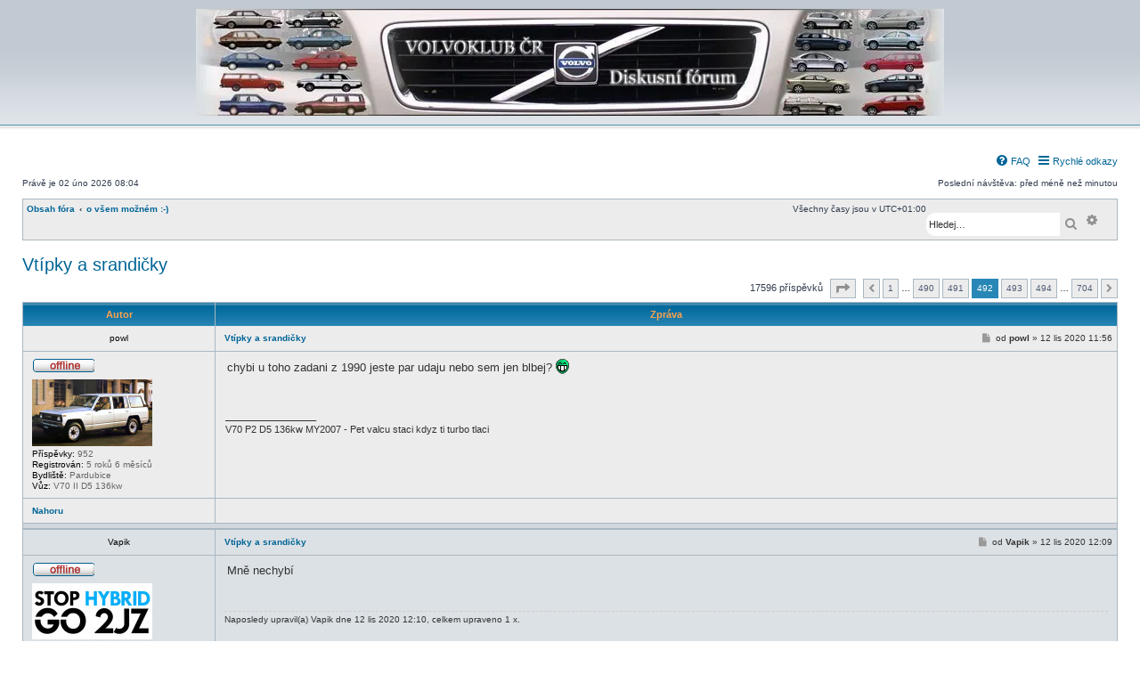

--- FILE ---
content_type: text/html; charset=UTF-8
request_url: https://forum.volvoklub.cz/viewtopic.php?t=2666&start=12275
body_size: 13442
content:
<!DOCTYPE html>
<html dir="ltr" lang="cs-cz">
<head>
<meta charset="utf-8" />
<meta name="viewport" content="width=device-width, initial-scale=1" />
<link href="android-app://com.quoord.tapatalkpro.activity/tapatalk/forum.volvoklub.cz/?ttfid=177743&location=topic&tid=2666&page=492&perpage=25&channel=google-indexing" rel="alternate" />
<link href="ios-app://307880732/tapatalk/forum.volvoklub.cz/?ttfid=177743&location=topic&tid=2666&page=492&perpage=25&channel=google-indexing" rel="alternate" />
<link href="/mobiquo/smartbanner/manifest.webmanifest" rel="manifest">
<meta name="apple-itunes-app" content="app-id=307880732, affiliate-data=at=10lR7C, app-argument=tapatalk://forum.volvoklub.cz/?ttfid=177743&location=topic&tid=2666&page=492&perpage=25" />
<title>Vtípky a srandičky - Stránky 492 - Volvoklub České republiky, z.s.</title>
<link rel="canonical" href="https://forum.volvoklub.cz/viewtopic.php?t=2666&amp;start=12275">
<link href="./assets/css/font-awesome.min.css?assets_version=2252" rel="stylesheet">
<link href="./styles/subsilver3.3/theme/stylesheet.css?assets_version=2252" rel="stylesheet">
<link href="./styles/subsilver3.3/theme/cs/stylesheet.css?assets_version=2252" rel="stylesheet">
<!--[if lte IE 9]>
	<link href="./styles/subsilver3.3/theme/tweaks.css?assets_version=2252" rel="stylesheet">
<![endif]-->
<style>.mention{color:#ff0000;}</style>
<meta name="content-language" content="cs" />
<meta name="title" content="Vtípky a srandičky - Stránky 492" />
<meta name="description" content="chybi u toho zadani z 1990 jeste par udaju nebo sem jen blbej? :green:" />
<meta name="keywords" content="vtípky, srandičky, chybi, zadani, jeste, par, udaju, sem, blbej, green" />
<meta name="category" content="Automotive" />
<meta name="robots" content="index,follow" />
<meta name="distribution" content="global" />
<meta name="resource-type" content="document" />
<meta name="copyright" content="Volvoklub České republiky, z.s." />
<meta property="og:title" content="Vtípky a srandičky - Stránky 492" />
<meta property="og:site_name" content="Volvoklub České republiky, z.s." />
<meta property="og:description" content="chybi u toho zadani z 1990 jeste par udaju nebo sem jen blbej? :green:" />
<meta property="og:locale" content="cs" />
<link href="./ext/dmzx/newestmembers/styles/prosilver/theme/newestmembers.css?assets_version=2252" rel="stylesheet" media="screen">
<link href="./ext/ger/modbreak/styles/all/theme/modbreak.css?assets_version=2252" rel="stylesheet" media="screen">
<link href="./ext/hifikabin/birthdaylistontop/styles/all/theme/blot.css?assets_version=2252" rel="stylesheet" media="screen">
<link href="./ext/hifikabin/quotethumbnails/styles/prosilver/theme/quotethumbnails.css?assets_version=2252" rel="stylesheet" media="screen">
<link href="./ext/paul999/mention/styles/all/theme/mention.css?assets_version=2252" rel="stylesheet" media="screen">
<link href="./ext/rmcgirr83/elonw/styles/all/theme/elonw.css?assets_version=2252" rel="stylesheet" media="screen">
<link href="./ext/wolfsblvt/advancedpolls/styles/prosilver/theme/advancedpolls.css?assets_version=2252" rel="stylesheet" media="screen">
<link href="./ext/phpbb/ads/styles/all/theme/phpbbads.css?assets_version=2252" rel="stylesheet" media="screen">
<link href="./ext/ger/modernquote/styles/prosilver/theme/modernquote.css?assets_version=2252" rel="stylesheet" media="screen">
<link rel="shortcut icon" href="/favicon.ico">
<link rel="apple-touch-icon" sizes="180x180" href="/apple-touch-icon.png">
<link rel="icon" type="image/png" sizes="32x32" href="/favicon-32x32.png">
<link rel="icon" type="image/png" sizes="16x16" href="/favicon-16x16.png">
<link rel="mask-icon" href="/safari-pinned-tab.svg" color="#000000">
<meta name="msapplication-TileColor" content="#ffffff">
<meta name="apple-mobile-web-app-status-bar" content="#dd3333">
<meta name="theme-color" content="#ffffff">
<meta name="rating" content="14 Years">
</head>
<body id="phpbb" class="subsilver substyle nojs notouch section-viewtopic ltr ">
<div id="wrap" class="wrap">
<a id="top" class="anchor" accesskey="t"></a>
<div id="page-header">
<div class="headerbar" role="banner">
<div class="inner">
<div id="site-description" class="site-description" style="padding-top: 10px; text-align: center; width: 100%;">
<a id="logo" class="logo" href="./index.php" title="Obsah fóra" style="float: none; display: inline; padding: 0;">
<span class="site_logo" style="background-image: url('/images/logo/logo_FTN.webp'); background-repeat: no-repeat; background-position: 0% 0%; background-size: 100%; max-width: 100%; height: 120px; width: 840px; border-radius: 0px;"></span>
</a>
<h1 style="display: none;">Volvoklub České republiky, z.s.</h1>
<p style="display: none;">diskusní fórum Volvoklubu České republiky</p>
<p style="display: none;" class="skiplink"><a href="#start_here">Přejít na obsah</a></p>
</div>
</div>
</div>
<div class="navbar" role="navigation">
<div class="inner">
<ul id="nav-main" class="nav-main linklist" role="menubar">
<li id="quick-links" class="quick-links dropdown-container responsive-menu rightside hidden" data-skip-responsive="true">
<a href="#" class="dropdown-trigger">
<i class="icon fa-bars fa-fw" aria-hidden="true"></i><span>Rychlé odkazy</span>
</a>
<div class="dropdown">
<div class="pointer"><div class="pointer-inner"></div></div>
<ul class="dropdown-contents" role="menu">
<li class="separator"></li>
<li>
<a href="/app.php/quickbooks/" role="menuitem">
<i class="icon fa-bookmark fa-fw" aria-hidden="true"></i><span>My bookmarks</span>
</a>
</li>
</ul>
</div>
</li>
<li class="rightside" data-last-responsive="true">
<a href="/app.php/help/faq" rel="help" title="Často kladené otázky" role="menuitem">
<i class="icon fa-question-circle fa-fw" aria-hidden="true"></i><span>FAQ</span>
</a>
</li>
</ul>
<p class="right responsive-center time rightside">Poslední návštěva: před méně než minutou</p>
<p class="responsive-center time">Právě je 02 úno 2026 08:04</p>
<ul id="nav-breadcrumbs" class="nav-breadcrumbs linklist navlinks" role="menubar">
<li class="breadcrumbs" itemscope itemtype="https://schema.org/BreadcrumbList">
<span class="crumb" itemtype="https://schema.org/ListItem" itemprop="itemListElement" itemscope><a itemprop="item" href="./index.php" accesskey="h" data-navbar-reference="index"><span itemprop="name">Obsah fóra</span></a><meta itemprop="position" content="1" /></span>
<span class="crumb" itemtype="https://schema.org/ListItem" itemprop="itemListElement" itemscope data-forum-id="9"><a itemprop="item" href="./viewforum.php?f=9"><span itemprop="name">o všem možném :-)</span></a><meta itemprop="position" content="2" /></span>
</li>
<li class="rightside responsive-search">
<a href="./search.php" title="Zobrazit možnosti rozšířeného hledání" role="menuitem">
<i class="icon fa-search fa-fw" aria-hidden="true"></i><span class="sr-only">Hledat</span>
</a>
</li>
<li id="search-box" class="search-box search-header">
<div class="search-box search-header" role="search">
<form action="./search.php" method="get" id="search">
<fieldset>
<input name="keywords" id="keywords" type="search" maxlength="128" title="Hledat klíčová slova" class="inputbox search tiny" size="20" value="" placeholder="Hledej…">
<button class="button button-search" type="submit" title="Hledat">
<i class="icon fa-search fa-fw" aria-hidden="true"></i><span class="sr-only">Hledat</span>
</button>
<a href="./search.php" class="button button-search-end" title="Pokročilé hledání">
<i class="icon fa-cog fa-fw" aria-hidden="true"></i><span class="sr-only">Pokročilé hledání</span>
</a>
<input type="hidden" name="terms" value="any">
</fieldset>
</form>
</div>
</li>
<li class="responsive-hide rightside">Všechny časy jsou v <span title="Evropa/Praha">UTC+01:00</span></li>
</ul>
</div>
</div>
</div>
<a id="start_here" class="anchor"></a>
<div id="page-body" class="page-body" role="main">
<h2 class="topic-title"><a href="./viewtopic.php?t=2666&amp;start=12275">Vtípky a srandičky</a></h2>
<div style="display: none !important;">...i nemožném! ALE JEN POKUD TO SOUVISÍ S VOLVEM!!! (potažmo evt. s jinými automobily)<br>
<br>
VYKECAT SE MŮŽETE V LAMPÁRNĚ!!!<br /></div>
<div class="action-bar bar-top">
<div class="pagination">
17596 příspěvků
<ul>
<li class="dropdown-container dropdown-button-control dropdown-page-jump page-jump">
<a class="button button-icon-only dropdown-trigger" href="#" title="Přejít na stránku…" role="button"><i class="icon fa-level-down fa-rotate-270" aria-hidden="true"></i><span class="sr-only">Stránka <strong>492</strong> z <strong>704</strong></span></a>
<div class="dropdown">
<div class="pointer"><div class="pointer-inner"></div></div>
<ul class="dropdown-contents">
<li>Klikněte pro přechod na stránku…:</li>
<li class="page-jump-form">
<input type="number" name="page-number" min="1" max="999999" title="Napište číslo stránky, na kterou chcete přejít" class="inputbox tiny" data-per-page="25" data-base-url=".&#x2F;viewtopic.php&#x3F;t&#x3D;2666" data-start-name="start" />
<input class="button2" value="Přejít" type="button" />
</li>
</ul>
</div>
</li>
<li class="arrow previous"><a class="button button-icon-only" href="./viewtopic.php?t=2666&amp;start=12250" rel="prev" role="button"><i class="icon fa-chevron-left fa-fw" aria-hidden="true"></i><span class="sr-only">Předchozí</span></a></li>
<li><a class="button" href="./viewtopic.php?t=2666" role="button">1</a></li>
<li class="ellipsis" role="separator"><span>…</span></li>
<li><a class="button" href="./viewtopic.php?t=2666&amp;start=12225" role="button">490</a></li>
<li><a class="button" href="./viewtopic.php?t=2666&amp;start=12250" role="button">491</a></li>
<li class="active"><span>492</span></li>
<li><a class="button" href="./viewtopic.php?t=2666&amp;start=12300" role="button">493</a></li>
<li><a class="button" href="./viewtopic.php?t=2666&amp;start=12325" role="button">494</a></li>
<li class="ellipsis" role="separator"><span>…</span></li>
<li><a class="button" href="./viewtopic.php?t=2666&amp;start=17575" role="button">704</a></li>
<li class="arrow next"><a class="button button-icon-only" href="./viewtopic.php?t=2666&amp;start=12300" rel="next" role="button"><i class="icon fa-chevron-right fa-fw" aria-hidden="true"></i><span class="sr-only">Další</span></a></li>
</ul>
</div>
</div>
<div class="tablebg">
<div class="inner">
<ul class="topiclist postlist">
<li class="postprofile">Autor</li>
<li class="postbody">Zpráva</li>
</ul>
</div>
</div>
<div id="p897928" class="post has-profile first bg1">
<div class="inner">
<dl class="postprofile" id="profile897928">
<dt class="no-profile-rank has-avatar">
<div class="author-container">
<strong><span class="username">powl</span></strong> </div>
<div class="online-container">
<span class="imageset icon_user_offline" title="Offline">Offline</span>
</div>
<div class="avatar-container">
<span class="avatar"><img loading="lazy" class="avatar" src="./download/file.php?avatar=20361_1638785524.jpg" width="135" height="75" alt="Uživatelský avatar" /></span> </div>
</dt>
<dd class="profile-posts"><strong>Příspěvky:</strong> 952</dd> <dd class="profile-joined"><strong>Registrován:</strong> <span title="Registrován: 10 črc 2020 09:22">5 roků 6 měsíců</span></dd>
<dd class="profile-custom-field profile-bydliste"><strong>Bydliště:</strong> Pardubice</dd>
<dd class="profile-custom-field profile-a_auto"><strong>Vůz:</strong> V70 II D5 136kw</dd>
<dd class="medals_postrow"></dd>
</dl>
<div class="postbody">
<div id="post_content897928">
<h3 class="first">
<a href="./viewtopic.php?p=897928#p897928">Vtípky a srandičky</a>
</h3>
<p class="author">
<span><i class="icon fa-file fa-fw icon-lightgray icon-md" aria-hidden="true"></i><span class="sr-only">Příspěvek</span></span>
<span class="responsive-hide">od <strong><span class="username">powl</span></strong> &raquo; </span><time datetime="2020-11-12T10:56:30+00:00">12 lis 2020 11:56</time>
</p>
<span class="hide postdetails" data-quote-url="" data-posttime="1605178590" data-poster-id="20361" data-poster-name="powl"></span>
<div class="content">chybi u toho zadani z 1990 jeste par udaju nebo sem jen blbej? <img class="smilies" src="./images/smilies/icon_mrgreen.gif" width="15" height="17" alt=":green:" title="green"></div>
<div id="sig897928" class="signature">_________________<br />V70 P2 D5 136kw MY2007 - Pet valcu staci kdyz ti turbo tlaci</div>
</div>
</div>
<div class="back2top"><a href="#top" class="top" title="Nahoru">Nahoru</a></div>
</div>
</div>
<hr class="divider" />
<div id="p897930" class="post has-profile bg2">
<div class="inner">
<dl class="postprofile" id="profile897930">
<dt class="no-profile-rank has-avatar">
<div class="author-container">
<strong><span class="username">Vapik</span></strong> </div>
<div class="online-container">
<span class="imageset icon_user_offline" title="Offline">Offline</span>
</div>
<div class="avatar-container">
<span class="avatar"><img loading="lazy" class="avatar" src="./download/file.php?avatar=13285_1696535365.jpg" width="135" height="63" alt="Uživatelský avatar" /></span> </div>
</dt>
<dd class="profile-posts"><strong>Příspěvky:</strong> 3522</dd> <dd class="profile-joined"><strong>Registrován:</strong> <span title="Registrován: 06 srp 2014 15:23">11 roků 5 měsíců</span></dd>
<dd class="profile-custom-field profile-bydliste"><strong>Bydliště:</strong> Praha - Opava</dd>
<dd class="profile-custom-field profile-a_auto"><strong>Vůz:</strong> Volvo XC90 V8 + LPG 2005</dd>
<dd class="medals_postrow"></dd>
</dl>
<div class="postbody">
<div id="post_content897930">
<h3>
<a href="./viewtopic.php?p=897930#p897930">Vtípky a srandičky</a>
</h3>
<p class="author">
<span><i class="icon fa-file fa-fw icon-lightgray icon-md" aria-hidden="true"></i><span class="sr-only">Příspěvek</span></span>
<span class="responsive-hide">od <strong><span class="username">Vapik</span></strong> &raquo; </span><time datetime="2020-11-12T11:09:32+00:00">12 lis 2020 12:09</time>
</p>
<span class="hide postdetails" data-quote-url="" data-posttime="1605179372" data-poster-id="13285" data-poster-name="Vapik"></span>
<div class="content">Mně nechybí</div>
<div class="notice">
Naposledy upravil(a) <span class="username">Vapik</span> dne 12 lis 2020 12:10, celkem upraveno 1 x.
</div>
</div>
</div>
<div class="back2top"><a href="#top" class="top" title="Nahoru">Nahoru</a></div>
</div>
</div>
<hr class="divider" />
<div id="p897931" class="post has-profile bg1">
<div class="inner">
<dl class="postprofile" id="profile897931">
<dt class="no-profile-rank has-avatar">
<div class="author-container">
<strong><span class="username">Apofys</span></strong> </div>
<div class="online-container">
<span class="imageset icon_user_offline" title="Offline">Offline</span>
</div>
<div class="avatar-container">
<span class="avatar"><img loading="lazy" class="avatar" src="./download/file.php?avatar=15998_1676065925.jpg" width="135" height="101" alt="Uživatelský avatar" /></span> </div>
</dt>
<dd class="profile-posts"><strong>Příspěvky:</strong> 172</dd> <dd class="profile-joined"><strong>Registrován:</strong> <span title="Registrován: 08 lis 2016 07:09">9 roků 2 měsíce</span></dd>
<dd class="profile-custom-field profile-bydliste"><strong>Bydliště:</strong> Litoměřice</dd>
<dd class="profile-custom-field profile-a_auto"><strong>Vůz:</strong> XC70 D4 MY14 133kW</dd>
<dd class="medals_postrow"></dd>
</dl>
<div class="postbody">
<div id="post_content897931">
<h3>
<a href="./viewtopic.php?p=897931#p897931">Vtípky a srandičky</a>
</h3>
<p class="author">
<span><i class="icon fa-file fa-fw icon-lightgray icon-md" aria-hidden="true"></i><span class="sr-only">Příspěvek</span></span>
<span class="responsive-hide">od <strong><span class="username">Apofys</span></strong> &raquo; </span><time datetime="2020-11-12T11:10:12+00:00">12 lis 2020 12:10</time>
</p>
<span class="hide postdetails" data-quote-url="" data-posttime="1605179412" data-poster-id="15998" data-poster-name="Apofys"></span>
<div class="content">π je matematická konstanta <img class="smilies" src="./images/smilies/spiteful.gif" width="20" height="20" alt=":twisted:" title="Twisted Evil"> Její hodnota v desítkové soustavě je přibližně 3,14159265359 <img class="smilies" src="./images/smilies/lol.gif" width="20" height="20" alt=":lol:" title="Laughing"></div>
<div id="sig897931" class="signature">_________________<br />Volvo XC70 D4 MY14 133 kW &gt;&gt; ST2 + EGR OFF od D5T5 (184 kW/480 Nm), 180t. km, galerie <a href="https://forum.volvoklub.cz/viewtopic.php?p=1014496" class="postlink">https://forum.volvoklub.cz/viewtopic.php?p=1014496</a><br>
Bylo: Volvo V70 D5 AWD ST2 od D5T5, EGR OFF, 2008, 300t. km</div>
</div>
</div>
<div class="back2top"><a href="#top" class="top" title="Nahoru">Nahoru</a></div>
</div>
</div>
<hr class="divider" />
<div id="p897932" class="post has-profile bg2">
<div class="inner">
<dl class="postprofile" id="profile897932">
<dt class="no-profile-rank has-avatar">
<div class="author-container">
<strong><span class="username">powl</span></strong> </div>
<div class="online-container">
<span class="imageset icon_user_offline" title="Offline">Offline</span>
</div>
<div class="avatar-container">
<span class="avatar"><img loading="lazy" class="avatar" src="./download/file.php?avatar=20361_1638785524.jpg" width="135" height="75" alt="Uživatelský avatar" /></span> </div>
</dt>
<dd class="profile-posts"><strong>Příspěvky:</strong> 952</dd> <dd class="profile-joined"><strong>Registrován:</strong> <span title="Registrován: 10 črc 2020 09:22">5 roků 6 měsíců</span></dd>
<dd class="profile-custom-field profile-bydliste"><strong>Bydliště:</strong> Pardubice</dd>
<dd class="profile-custom-field profile-a_auto"><strong>Vůz:</strong> V70 II D5 136kw</dd>
<dd class="medals_postrow"></dd>
</dl>
<div class="postbody">
<div id="post_content897932">
<h3>
<a href="./viewtopic.php?p=897932#p897932">Vtípky a srandičky</a>
</h3>
<p class="author">
<span><i class="icon fa-file fa-fw icon-lightgray icon-md" aria-hidden="true"></i><span class="sr-only">Příspěvek</span></span>
<span class="responsive-hide">od <strong><span class="username">powl</span></strong> &raquo; </span><time datetime="2020-11-12T11:14:36+00:00">12 lis 2020 12:14</time>
</p>
<span class="hide postdetails" data-quote-url="" data-posttime="1605179676" data-poster-id="20361" data-poster-name="powl"></span>
<div class="content">no a jak poznate jak hodne jsou ty kruhy zanorene do puvodniho obdelniku? tzn kde je stred tech okrajovych kruhu</div>
<div id="sig897932" class="signature">_________________<br />V70 P2 D5 136kw MY2007 - Pet valcu staci kdyz ti turbo tlaci</div>
</div>
</div>
<div class="back2top"><a href="#top" class="top" title="Nahoru">Nahoru</a></div>
</div>
</div>
<hr class="divider" />
<div id="p897933" class="post has-profile bg1">
<div class="inner">
<dl class="postprofile" id="profile897933">
<dt class="no-profile-rank has-avatar">
<div class="author-container">
<strong><span class="username">Warcz</span></strong> </div>
<div class="online-container">
<span class="imageset icon_user_offline" title="Offline">Offline</span>
</div>
<div class="avatar-container">
<span class="avatar"><img loading="lazy" class="avatar" src="./download/file.php?avatar=18093_1558984800.png" width="135" height="135" alt="Uživatelský avatar" /></span> </div>
</dt>
<dd class="profile-posts"><strong>Příspěvky:</strong> 5964</dd> <dd class="profile-joined"><strong>Registrován:</strong> <span title="Registrován: 26 zář 2018 20:44">7 roků 4 měsíce</span></dd>
<dd class="profile-custom-field profile-bydliste"><strong>Bydliště:</strong> Brno</dd>
<dd class="profile-custom-field profile-a_auto"><strong>Vůz:</strong> V70 II 2,5T AWD AT</dd>
<dd class="medals_postrow"></dd>
</dl>
<div class="postbody">
<div id="post_content897933">
<h3>
<a href="./viewtopic.php?p=897933#p897933">Vtípky a srandičky</a>
</h3>
<p class="author">
<span><i class="icon fa-file fa-fw icon-lightgray icon-md" aria-hidden="true"></i><span class="sr-only">Příspěvek</span></span>
<span class="responsive-hide">od <strong><span class="username">Warcz</span></strong> &raquo; </span><time datetime="2020-11-12T11:18:24+00:00">12 lis 2020 12:18</time>
</p>
<span class="hide postdetails" data-quote-url="" data-posttime="1605179904" data-poster-id="18093" data-poster-name="Warcz"></span>
<div class="content">Tak jak to je zakótované je to podle mě jasně dané.</div>
<div id="sig897933" class="signature">_________________<br /><a href="https://forum.volvoklub.cz/viewtopic.php?t=66594" class="postlink">Volvo V70 2,5T 154kW 2007 AT AWD, Spotřeba 12l/100km</a><br>
Bylo: Polo 1,9SDI 47kW 2003 140000km, Spotřeba 4,71l/100km</div>
</div>
</div>
<div class="back2top"><a href="#top" class="top" title="Nahoru">Nahoru</a></div>
</div>
</div>
<hr class="divider" />
<div id="p897934" class="post has-profile bg2">
<div class="inner">
<dl class="postprofile" id="profile897934">
<dt class="has-profile-rank has-avatar">
<div class="author-container">
<strong><span style="color: #00AA00;" class="username-coloured">Urvanej</span></strong> </div>
<div class="online-container">
<span class="imageset icon_user_offline" title="Offline">Offline</span>
</div>
<div class="avatar-container">
<span class="avatar"><img loading="lazy" class="avatar" src="./download/file.php?avatar=8727_1389027452.jpg" width="135" height="57" alt="Uživatelský avatar" /></span> </div>
</dt>
<dd class="profile-rank">Moderátor</dd>
<dd class="profile-posts"><strong>Příspěvky:</strong> 13423</dd> <dd class="profile-joined"><strong>Registrován:</strong> <span title="Registrován: 25 lis 2010 17:10">15 roků 2 měsíce</span></dd>
<dd class="profile-custom-field profile-bydliste"><strong>Bydliště:</strong> Plzeň</dd>
<dd class="profile-custom-field profile-a_auto"><strong>Vůz:</strong> 142;745;944;945;V70II;XC90 V8, C40</dd>
<dd class="medals_postrow"></dd>
</dl>
<div class="postbody">
<div id="post_content897934">
<h3>
<a href="./viewtopic.php?p=897934#p897934">Vtípky a srandičky</a>
</h3>
<p class="author">
<span><i class="icon fa-file fa-fw icon-lightgray icon-md" aria-hidden="true"></i><span class="sr-only">Příspěvek</span></span>
<span class="responsive-hide">od <strong><span style="color: #00AA00;" class="username-coloured">Urvanej</span></strong> &raquo; </span><time datetime="2020-11-12T11:21:31+00:00">12 lis 2020 12:21</time>
</p>
<span class="hide postdetails" data-quote-url="" data-posttime="1605180091" data-poster-id="8727" data-poster-name="Urvanej"></span>
<div class="content">powl: 1 obdélník a 4 čtvrtkruhy, vše zadáno. <img class="smilies" src="./images/smilies/good.gif" width="26" height="23" alt=":good:" title="Good"></div>
<div id="sig897934" class="signature">_________________<br />745, D24, M47, 1990, <span style="text-decoration:underline">Kája</span><span style="font-size:150%;line-height:116%">;</span> 945, B230FT, AW71, 1995, <a href="https://forum.volvoklub.cz/viewtopic.php?f=6&amp;t=41084" class="postlink"><span style="text-decoration:underline">Jaruna</span></a><span style="font-size:150%;line-height:116%">;</span> V70, D5, M56, 2004, <span style="text-decoration:underline">Bertík</span><span style="font-size:150%;line-height:116%">;</span> 944, B230FT, M46, 1991, <span style="text-decoration:underline">Blex</span><span style="font-size:150%;line-height:116%">;</span> XC90 V8, 2004<span style="font-size:150%;line-height:116%">;</span> 142, B20A, M40, 1970 <span style="font-size:150%;line-height:116%">;</span> C40, RWD, 2024, <span style="text-decoration:underline">Tramvaj </span><span style="font-size:150%;line-height:116%">ex:</span> S40, 1.8, m3p, 1997<span style="font-size:150%;line-height:116%">;</span> 764, B280F, AW71, 1988, <span style="text-decoration:underline">Tomasssovka</span><span style="font-size:150%;line-height:116%">;</span> 244, D24, M47, 1990, <span style="text-decoration:underline">Blu</span><span style="font-size:150%;line-height:116%">;</span> XC90 V8, 2005, <span style="text-decoration:underline">Mastodont</span><span style="font-size:150%;line-height:116%">;</span> V40, B4204S, M5P, 1996.</div>
</div>
</div>
<div class="back2top"><a href="#top" class="top" title="Nahoru">Nahoru</a></div>
</div>
</div>
<hr class="divider" />
<div id="p897938" class="post has-profile bg1">
<div class="inner">
<dl class="postprofile" id="profile897938">
<dt class="no-profile-rank has-avatar">
<div class="author-container">
<strong><span class="username">Warcz</span></strong> </div>
<div class="online-container">
<span class="imageset icon_user_offline" title="Offline">Offline</span>
</div>
<div class="avatar-container">
<span class="avatar"><img loading="lazy" class="avatar" src="./download/file.php?avatar=18093_1558984800.png" width="135" height="135" alt="Uživatelský avatar" /></span> </div>
</dt>
<dd class="profile-posts"><strong>Příspěvky:</strong> 5964</dd> <dd class="profile-joined"><strong>Registrován:</strong> <span title="Registrován: 26 zář 2018 20:44">7 roků 4 měsíce</span></dd>
<dd class="profile-custom-field profile-bydliste"><strong>Bydliště:</strong> Brno</dd>
<dd class="profile-custom-field profile-a_auto"><strong>Vůz:</strong> V70 II 2,5T AWD AT</dd>
<dd class="medals_postrow"></dd>
</dl>
<div class="postbody">
<div id="post_content897938">
<h3>
<a href="./viewtopic.php?p=897938#p897938">Vtípky a srandičky</a>
</h3>
<p class="author">
<span><i class="icon fa-file fa-fw icon-lightgray icon-md" aria-hidden="true"></i><span class="sr-only">Příspěvek</span></span>
<span class="responsive-hide">od <strong><span class="username">Warcz</span></strong> &raquo; </span><time datetime="2020-11-12T11:29:12+00:00">12 lis 2020 12:29</time>
</p>
<span class="hide postdetails" data-quote-url="" data-posttime="1605180552" data-poster-id="18093" data-poster-name="Warcz"></span>
<div class="content">Zkusím ze sebe udělat debila <img class="smilies" src="./images/smilies/smile.gif" width="20" height="24" alt=":-)" title="Smile"><br>
<br>
30*20 = 600<br>
Kruh 10 = 314.15<br>
kruh 8 = 201,06<br>
Kruh 5 = 78.53<br>
<br>
Obsah plochy teda bude 2x157,07+(10x20) - Dvě pulkružnice + obdelník 10x20<br>
315,15 + 200 = 514,15 a od toho ještě odečtu 1/4*78,53 + 1/4*201,06<br>
514,15 - 19,63 - 50.26 = 444,26</div>
<div id="sig897938" class="signature">_________________<br /><a href="https://forum.volvoklub.cz/viewtopic.php?t=66594" class="postlink">Volvo V70 2,5T 154kW 2007 AT AWD, Spotřeba 12l/100km</a><br>
Bylo: Polo 1,9SDI 47kW 2003 140000km, Spotřeba 4,71l/100km</div>
</div>
</div>
<div class="back2top"><a href="#top" class="top" title="Nahoru">Nahoru</a></div>
</div>
</div>
<hr class="divider" />
<div id="p897939" class="post has-profile bg2">
<div class="inner">
<dl class="postprofile" id="profile897939">
<dt class="no-profile-rank has-avatar">
<div class="author-container">
<strong><span class="username">powl</span></strong> </div>
<div class="online-container">
<span class="imageset icon_user_offline" title="Offline">Offline</span>
</div>
<div class="avatar-container">
<span class="avatar"><img loading="lazy" class="avatar" src="./download/file.php?avatar=20361_1638785524.jpg" width="135" height="75" alt="Uživatelský avatar" /></span> </div>
</dt>
<dd class="profile-posts"><strong>Příspěvky:</strong> 952</dd> <dd class="profile-joined"><strong>Registrován:</strong> <span title="Registrován: 10 črc 2020 09:22">5 roků 6 měsíců</span></dd>
<dd class="profile-custom-field profile-bydliste"><strong>Bydliště:</strong> Pardubice</dd>
<dd class="profile-custom-field profile-a_auto"><strong>Vůz:</strong> V70 II D5 136kw</dd>
<dd class="medals_postrow"></dd>
</dl>
<div class="postbody">
<div id="post_content897939">
<h3>
<a href="./viewtopic.php?p=897939#p897939">Vtípky a srandičky</a>
</h3>
<p class="author">
<span><i class="icon fa-file fa-fw icon-lightgray icon-md" aria-hidden="true"></i><span class="sr-only">Příspěvek</span></span>
<span class="responsive-hide">od <strong><span class="username">powl</span></strong> &raquo; </span><time datetime="2020-11-12T11:34:40+00:00">12 lis 2020 12:34</time>
</p>
<span class="hide postdetails" data-quote-url="" data-posttime="1605180880" data-poster-id="20361" data-poster-name="powl"></span>
<div class="content">a co takle:<br>
<br>
v obou pripadech stejny obdelnik, stejny radius, ale jiny obsah:</div>
<div class="rules">Nemáte oprávnění prohlížet přiložené soubory.</div>
<div id="sig897939" class="signature">_________________<br />V70 P2 D5 136kw MY2007 - Pet valcu staci kdyz ti turbo tlaci</div>
</div>
</div>
<div class="back2top"><a href="#top" class="top" title="Nahoru">Nahoru</a></div>
</div>
</div>
<hr class="divider" />
<div id="p897941" class="post has-profile bg1">
<div class="inner">
<dl class="postprofile" id="profile897941">
<dt class="has-profile-rank has-avatar">
<div class="author-container">
<strong><span style="color: #00AA00;" class="username-coloured">raolsa</span></strong> </div>
<div class="online-container">
<span class="imageset icon_user_offline" title="Offline">Offline</span>
</div>
<div class="avatar-container">
<span class="avatar"><img loading="lazy" class="avatar" src="./download/file.php?avatar=7368_1739731757.jpg" width="135" height="84" alt="Uživatelský avatar" /></span> </div>
</dt>
<dd class="profile-rank">Moderátor</dd>
<dd class="profile-posts"><strong>Příspěvky:</strong> 14900</dd> <dd class="profile-joined"><strong>Registrován:</strong> <span title="Registrován: 21 lis 2009 20:33">16 roků 2 měsíce</span></dd>
<dd class="profile-custom-field profile-bydliste"><strong>Bydliště:</strong> Semily</dd>
<dd class="profile-custom-field profile-a_auto"><strong>Vůz:</strong> Volvo V70 II 2.4i 135 kw</dd>
<dd class="medals_postrow"><img src="ext/anavaro/eventmedals/images/gold16.gif" alt="Participant"> x 1</dd>
</dl>
<div class="postbody">
<div id="post_content897941">
<h3>
<a href="./viewtopic.php?p=897941#p897941">Vtípky a srandičky</a>
</h3>
<p class="author">
<span><i class="icon fa-file fa-fw icon-lightgray icon-md" aria-hidden="true"></i><span class="sr-only">Příspěvek</span></span>
<span class="responsive-hide">od <strong><span style="color: #00AA00;" class="username-coloured">raolsa</span></strong> &raquo; </span><time datetime="2020-11-12T11:36:54+00:00">12 lis 2020 12:36</time>
</p>
<span class="hide postdetails" data-quote-url="" data-posttime="1605181014" data-poster-id="7368" data-poster-name="raolsa"></span>
<div class="content">Taky to vidím jako powl, umístění středu R5 a R8 není dané.</div>
<div class="notice">
Naposledy upravil(a) <span style="color: #00AA00;" class="username-coloured">raolsa</span> dne 12 lis 2020 12:37, celkem upraveno 1 x.
</div>
<div id="sig897941" class="signature">_________________<br />Volvo V70 II 2.4i 135 kw '06, Citroen Xsara 1.4i 55kw LPG '01<br>
Bylo: Volvo V70II 2.4T AWD LPG '00<br>
Diagnostika k dispozici. 607827920</div>
</div>
</div>
<div class="back2top"><a href="#top" class="top" title="Nahoru">Nahoru</a></div>
</div>
</div>
<hr class="divider" />
<div id="p897942" class="post has-profile bg2">
<div class="inner">
<dl class="postprofile" id="profile897942">
<dt class="no-profile-rank has-avatar">
<div class="author-container">
<strong><span class="username">Warcz</span></strong> </div>
<div class="online-container">
<span class="imageset icon_user_offline" title="Offline">Offline</span>
</div>
<div class="avatar-container">
<span class="avatar"><img loading="lazy" class="avatar" src="./download/file.php?avatar=18093_1558984800.png" width="135" height="135" alt="Uživatelský avatar" /></span> </div>
</dt>
<dd class="profile-posts"><strong>Příspěvky:</strong> 5964</dd> <dd class="profile-joined"><strong>Registrován:</strong> <span title="Registrován: 26 zář 2018 20:44">7 roků 4 měsíce</span></dd>
<dd class="profile-custom-field profile-bydliste"><strong>Bydliště:</strong> Brno</dd>
<dd class="profile-custom-field profile-a_auto"><strong>Vůz:</strong> V70 II 2,5T AWD AT</dd>
<dd class="medals_postrow"></dd>
</dl>
<div class="postbody">
<div id="post_content897942">
<h3>
<a href="./viewtopic.php?p=897942#p897942">Vtípky a srandičky</a>
</h3>
<p class="author">
<span><i class="icon fa-file fa-fw icon-lightgray icon-md" aria-hidden="true"></i><span class="sr-only">Příspěvek</span></span>
<span class="responsive-hide">od <strong><span class="username">Warcz</span></strong> &raquo; </span><time datetime="2020-11-12T11:37:20+00:00">12 lis 2020 12:37</time>
</p>
<span class="hide postdetails" data-quote-url="" data-posttime="1605181040" data-poster-id="18093" data-poster-name="Warcz"></span>
<div class="content">Autocad jsem měl tak před 12 lety a strojařské výkresy před 15, ale pokud tam není zaznačený střed bere se to od rohu:<br>
<div class="inline-attachment">image.png</div></div>
<div class="rules">Nemáte oprávnění prohlížet přiložené soubory.</div>
<div id="sig897942" class="signature">_________________<br /><a href="https://forum.volvoklub.cz/viewtopic.php?t=66594" class="postlink">Volvo V70 2,5T 154kW 2007 AT AWD, Spotřeba 12l/100km</a><br>
Bylo: Polo 1,9SDI 47kW 2003 140000km, Spotřeba 4,71l/100km</div>
</div>
</div>
<div class="back2top"><a href="#top" class="top" title="Nahoru">Nahoru</a></div>
</div>
</div>
<hr class="divider" />
<div id="p897943" class="post has-profile bg1">
<div class="inner">
<dl class="postprofile" id="profile897943">
<dt class="has-profile-rank has-avatar">
<div class="author-container">
<strong><span style="color: #00AA00;" class="username-coloured">raolsa</span></strong> </div>
<div class="online-container">
<span class="imageset icon_user_offline" title="Offline">Offline</span>
</div>
<div class="avatar-container">
<span class="avatar"><img loading="lazy" class="avatar" src="./download/file.php?avatar=7368_1739731757.jpg" width="135" height="84" alt="Uživatelský avatar" /></span> </div>
</dt>
<dd class="profile-rank">Moderátor</dd>
<dd class="profile-posts"><strong>Příspěvky:</strong> 14900</dd> <dd class="profile-joined"><strong>Registrován:</strong> <span title="Registrován: 21 lis 2009 20:33">16 roků 2 měsíce</span></dd>
<dd class="profile-custom-field profile-bydliste"><strong>Bydliště:</strong> Semily</dd>
<dd class="profile-custom-field profile-a_auto"><strong>Vůz:</strong> Volvo V70 II 2.4i 135 kw</dd>
<dd class="medals_postrow"><img src="ext/anavaro/eventmedals/images/gold16.gif" alt="Participant"> x 1</dd>
</dl>
<div class="postbody">
<div id="post_content897943">
<h3>
<a href="./viewtopic.php?p=897943#p897943">Vtípky a srandičky</a>
</h3>
<p class="author">
<span><i class="icon fa-file fa-fw icon-lightgray icon-md" aria-hidden="true"></i><span class="sr-only">Příspěvek</span></span>
<span class="responsive-hide">od <strong><span style="color: #00AA00;" class="username-coloured">raolsa</span></strong> &raquo; </span><time datetime="2020-11-12T11:38:52+00:00">12 lis 2020 12:38</time>
</p>
<span class="hide postdetails" data-quote-url="" data-posttime="1605181132" data-poster-id="7368" data-poster-name="raolsa"></span>
<div class="content">Tak pokud je to takhle tak ano. Ale já nejsem strojař takže nevím. <img class="smilies" src="./images/smilies/biggrin.gif" width="20" height="20" alt=":D" title="Very Happy"></div>
<div id="sig897943" class="signature">_________________<br />Volvo V70 II 2.4i 135 kw '06, Citroen Xsara 1.4i 55kw LPG '01<br>
Bylo: Volvo V70II 2.4T AWD LPG '00<br>
Diagnostika k dispozici. 607827920</div>
</div>
</div>
<div class="back2top"><a href="#top" class="top" title="Nahoru">Nahoru</a></div>
</div>
</div>
<hr class="divider" />
<div id="p897945" class="post has-profile bg2">
<div class="inner">
<dl class="postprofile" id="profile897945">
<dt class="no-profile-rank has-avatar">
<div class="author-container">
<strong><span class="username">powl</span></strong> </div>
<div class="online-container">
<span class="imageset icon_user_offline" title="Offline">Offline</span>
</div>
<div class="avatar-container">
<span class="avatar"><img loading="lazy" class="avatar" src="./download/file.php?avatar=20361_1638785524.jpg" width="135" height="75" alt="Uživatelský avatar" /></span> </div>
</dt>
<dd class="profile-posts"><strong>Příspěvky:</strong> 952</dd> <dd class="profile-joined"><strong>Registrován:</strong> <span title="Registrován: 10 črc 2020 09:22">5 roků 6 měsíců</span></dd>
<dd class="profile-custom-field profile-bydliste"><strong>Bydliště:</strong> Pardubice</dd>
<dd class="profile-custom-field profile-a_auto"><strong>Vůz:</strong> V70 II D5 136kw</dd>
<dd class="medals_postrow"></dd>
</dl>
<div class="postbody">
<div id="post_content897945">
<h3>
<a href="./viewtopic.php?p=897945#p897945">Vtípky a srandičky</a>
</h3>
<p class="author">
<span><i class="icon fa-file fa-fw icon-lightgray icon-md" aria-hidden="true"></i><span class="sr-only">Příspěvek</span></span>
<span class="responsive-hide">od <strong><span class="username">powl</span></strong> &raquo; </span><time datetime="2020-11-12T11:40:47+00:00">12 lis 2020 12:40</time>
</p>
<span class="hide postdetails" data-quote-url="" data-posttime="1605181247" data-poster-id="20361" data-poster-name="powl"></span>
<div class="content"><blockquote cite="./viewtopic.php?p=897942#p897942"><div><cite><a href="./memberlist.php?mode=viewprofile&amp;u=18093">Warcz</a> píše: <a href="./viewtopic.php?p=897942#p897942" aria-label="zobrazit citovaný příspěvek" data-post-id="897942" onclick="if(document.getElementById(hash.substr(1)))href=hash"><i class="icon fa-arrow-circle-up fa-fw" aria-hidden="true"></i></a><span class="responsive-hide">12 lis 2020 12:37</span></cite>
Autocad jsem měl tak před 12 lety a strojařské výkresy před 15, ale pokud tam není zaznačený střed bere se to od rohu:
</div></blockquote>
no tak to bude ta informace ktera mne v zadani chybela <img class="smilies" src="./images/smilies/icon_mrgreen.gif" width="15" height="17" alt=":green:" title="green"></div>
<div id="sig897945" class="signature">_________________<br />V70 P2 D5 136kw MY2007 - Pet valcu staci kdyz ti turbo tlaci</div>
</div>
</div>
<div class="back2top"><a href="#top" class="top" title="Nahoru">Nahoru</a></div>
</div>
</div>
<hr class="divider" />
<div id="p897946" class="post has-profile bg1">
<div class="inner">
<dl class="postprofile" id="profile897946">
<dt class="has-profile-rank has-avatar">
<div class="author-container">
<strong><span style="color: #00AA00;" class="username-coloured">Urvanej</span></strong> </div>
<div class="online-container">
<span class="imageset icon_user_offline" title="Offline">Offline</span>
</div>
<div class="avatar-container">
<span class="avatar"><img loading="lazy" class="avatar" src="./download/file.php?avatar=8727_1389027452.jpg" width="135" height="57" alt="Uživatelský avatar" /></span> </div>
</dt>
<dd class="profile-rank">Moderátor</dd>
<dd class="profile-posts"><strong>Příspěvky:</strong> 13423</dd> <dd class="profile-joined"><strong>Registrován:</strong> <span title="Registrován: 25 lis 2010 17:10">15 roků 2 měsíce</span></dd>
<dd class="profile-custom-field profile-bydliste"><strong>Bydliště:</strong> Plzeň</dd>
<dd class="profile-custom-field profile-a_auto"><strong>Vůz:</strong> 142;745;944;945;V70II;XC90 V8, C40</dd>
<dd class="medals_postrow"></dd>
</dl>
<div class="postbody">
<div id="post_content897946">
<h3>
<a href="./viewtopic.php?p=897946#p897946">Vtípky a srandičky</a>
</h3>
<p class="author">
<span><i class="icon fa-file fa-fw icon-lightgray icon-md" aria-hidden="true"></i><span class="sr-only">Příspěvek</span></span>
<span class="responsive-hide">od <strong><span style="color: #00AA00;" class="username-coloured">Urvanej</span></strong> &raquo; </span><time datetime="2020-11-12T11:50:14+00:00">12 lis 2020 12:50</time>
</p>
<span class="hide postdetails" data-quote-url="" data-posttime="1605181814" data-poster-id="8727" data-poster-name="Urvanej"></span>
<div class="content">Neznalost standardu neomlouvá. Nebo je to jinak? <img class="smilies" src="./images/smilies/biggrin.gif" width="20" height="20" alt=":-D" title="Very Happy"></div>
<div id="sig897946" class="signature">_________________<br />745, D24, M47, 1990, <span style="text-decoration:underline">Kája</span><span style="font-size:150%;line-height:116%">;</span> 945, B230FT, AW71, 1995, <a href="https://forum.volvoklub.cz/viewtopic.php?f=6&amp;t=41084" class="postlink"><span style="text-decoration:underline">Jaruna</span></a><span style="font-size:150%;line-height:116%">;</span> V70, D5, M56, 2004, <span style="text-decoration:underline">Bertík</span><span style="font-size:150%;line-height:116%">;</span> 944, B230FT, M46, 1991, <span style="text-decoration:underline">Blex</span><span style="font-size:150%;line-height:116%">;</span> XC90 V8, 2004<span style="font-size:150%;line-height:116%">;</span> 142, B20A, M40, 1970 <span style="font-size:150%;line-height:116%">;</span> C40, RWD, 2024, <span style="text-decoration:underline">Tramvaj </span><span style="font-size:150%;line-height:116%">ex:</span> S40, 1.8, m3p, 1997<span style="font-size:150%;line-height:116%">;</span> 764, B280F, AW71, 1988, <span style="text-decoration:underline">Tomasssovka</span><span style="font-size:150%;line-height:116%">;</span> 244, D24, M47, 1990, <span style="text-decoration:underline">Blu</span><span style="font-size:150%;line-height:116%">;</span> XC90 V8, 2005, <span style="text-decoration:underline">Mastodont</span><span style="font-size:150%;line-height:116%">;</span> V40, B4204S, M5P, 1996.</div>
</div>
</div>
<div class="back2top"><a href="#top" class="top" title="Nahoru">Nahoru</a></div>
</div>
</div>
<hr class="divider" />
<div id="p897950" class="post has-profile bg2">
<div class="inner">
<dl class="postprofile" id="profile897950">
<dt class="no-profile-rank has-avatar">
<div class="author-container">
<strong><span class="username">powl</span></strong> </div>
<div class="online-container">
<span class="imageset icon_user_offline" title="Offline">Offline</span>
</div>
<div class="avatar-container">
<span class="avatar"><img loading="lazy" class="avatar" src="./download/file.php?avatar=20361_1638785524.jpg" width="135" height="75" alt="Uživatelský avatar" /></span> </div>
</dt>
<dd class="profile-posts"><strong>Příspěvky:</strong> 952</dd> <dd class="profile-joined"><strong>Registrován:</strong> <span title="Registrován: 10 črc 2020 09:22">5 roků 6 měsíců</span></dd>
<dd class="profile-custom-field profile-bydliste"><strong>Bydliště:</strong> Pardubice</dd>
<dd class="profile-custom-field profile-a_auto"><strong>Vůz:</strong> V70 II D5 136kw</dd>
<dd class="medals_postrow"></dd>
</dl>
<div class="postbody">
<div id="post_content897950">
<h3>
<a href="./viewtopic.php?p=897950#p897950">Vtípky a srandičky</a>
</h3>
<p class="author">
<span><i class="icon fa-file fa-fw icon-lightgray icon-md" aria-hidden="true"></i><span class="sr-only">Příspěvek</span></span>
<span class="responsive-hide">od <strong><span class="username">powl</span></strong> &raquo; </span><time datetime="2020-11-12T11:55:56+00:00">12 lis 2020 12:55</time>
</p>
<span class="hide postdetails" data-quote-url="" data-posttime="1605182156" data-poster-id="20361" data-poster-name="powl"></span>
<div class="content"><blockquote cite="./viewtopic.php?p=897928#p897928"><div><cite><a href="./memberlist.php?mode=viewprofile&amp;u=20361">powl</a> píše: <a href="./viewtopic.php?p=897928#p897928" aria-label="zobrazit citovaný příspěvek" data-post-id="897928" onclick="if(document.getElementById(hash.substr(1)))href=hash"><i class="icon fa-arrow-circle-up fa-fw" aria-hidden="true"></i></a><span class="responsive-hide">12 lis 2020 11:56</span></cite>
chybi u toho zadani z 1990 jeste par udaju nebo sem jen blbej? <img class="smilies" src="./images/smilies/icon_mrgreen.gif" width="15" height="17" alt=":green:" title="green">
</div></blockquote>
njn tak se ukazalo ze b) je spravne <img class="smilies" src="./images/smilies/icon_mrgreen.gif" width="15" height="17" alt=":green:" title="green"></div>
<div id="sig897950" class="signature">_________________<br />V70 P2 D5 136kw MY2007 - Pet valcu staci kdyz ti turbo tlaci</div>
</div>
</div>
<div class="back2top"><a href="#top" class="top" title="Nahoru">Nahoru</a></div>
</div>
</div>
<hr class="divider" />
<div id="p897951" class="post has-profile bg1">
<div class="inner">
<dl class="postprofile" id="profile897951">
<dt class="no-profile-rank has-avatar">
<div class="author-container">
<strong><span class="username">doktor</span></strong> </div>
<div class="online-container">
<span class="imageset icon_user_offline" title="Offline">Offline</span>
</div>
<div class="avatar-container">
<span class="avatar"><img loading="lazy" class="avatar" src="./download/file.php?avatar=3602_1215452533.jpg" width="135" height="95" alt="Uživatelský avatar" /></span> </div>
</dt>
<dd class="profile-posts"><strong>Příspěvky:</strong> 3184</dd> <dd class="profile-joined"><strong>Registrován:</strong> <span title="Registrován: 01 čer 2008 20:37">17 roků 8 měsíců</span></dd>
<dd class="profile-custom-field profile-bydliste"><strong>Bydliště:</strong> Slaný, okr. Kladno</dd>
<dd class="profile-custom-field profile-a_auto"><strong>Vůz:</strong> SAAB 9-5 AERO 04, V70II R 04, C70 T5 98</dd>
<dd class="medals_postrow"></dd>
</dl>
<div class="postbody">
<div id="post_content897951">
<h3>
<a href="./viewtopic.php?p=897951#p897951">Vtípky a srandičky</a>
</h3>
<p class="author">
<span><i class="icon fa-file fa-fw icon-lightgray icon-md" aria-hidden="true"></i><span class="sr-only">Příspěvek</span></span>
<span class="responsive-hide">od <strong><span class="username">doktor</span></strong> &raquo; </span><time datetime="2020-11-12T11:56:41+00:00">12 lis 2020 12:56</time>
</p>
<span class="hide postdetails" data-quote-url="" data-posttime="1605182201" data-poster-id="3602" data-poster-name="doktor"></span>
<div class="content">Rozborka matematicke podstaty vtipu... <br>
dokonce ani ne podstaty <img class="smilies" src="./images/smilies/s0491.gif" width="33" height="44" alt=":kuchta:" title="Kuchta"> <br>
Trosku uchylarna <img class="smilies" src="./images/smilies/angel.gif" width="27" height="23" alt=":angel:" title="Angel"></div>
<div id="sig897951" class="signature">_________________<br /><strong class="text-strong"><span style="color:#00FFBF">V70R II</span> </strong> 2,5T AWD, manual, 220 KW,´04, <strong class="text-strong"><span style="color:#808080">SAAB 9-5 AERO</span></strong> 2.3T, B235R, manual, 184 kW, ´03, <span style="color:#800000"><strong class="text-strong">Volvo C70 2,0 T5</strong></span>, B5204T3, 166kW ´98, manual, ARD tuning stage 2, 195kW, <br>
bylo <span style="color:#800000"><strong class="text-strong">Volvo 460</strong></span> 2.0, B20F manual, 80kW,´95, bylo <span style="color:#000080"><strong class="text-strong">Volvo V70</strong></span> 2.5 10V, B5252S automat, 106kW,´99, bylo <span style="color:#000000"><strong class="text-strong">Volvo 850 R</strong>,</span> 2.3, B5234T5 automat, 176kW,´96, <strong class="text-strong"><span style="color:#004000">Volvo V70 T5</span></strong> 2.3, B5234T3, manual, 176kW, ´99,<br>
Vstup do galerie <span style="color:#000040"><a href="https://forum.volvoklub.cz/viewtopic.php?f=96&amp;t=18203" class="postlink">ZDE</a></span></div>
</div>
</div>
<div class="back2top"><a href="#top" class="top" title="Nahoru">Nahoru</a></div>
</div>
</div>
<hr class="divider" />
<div id="p897952" class="post has-profile bg2">
<div class="inner">
<dl class="postprofile" id="profile897952">
<dt class="has-profile-rank has-avatar">
<div class="author-container">
<strong><span style="color: #00AA00;" class="username-coloured">Lachtan</span></strong> </div>
<div class="online-container">
<span class="imageset icon_user_offline" title="Offline">Offline</span>
</div>
<div class="avatar-container">
<span class="avatar"><img loading="lazy" class="avatar" src="./download/file.php?avatar=511_1352933673.gif" width="125" height="105" alt="Uživatelský avatar" /></span> </div>
</dt>
<dd class="profile-rank">Moderátor</dd>
<dd class="profile-posts"><strong>Příspěvky:</strong> 5264</dd> <dd class="profile-joined"><strong>Registrován:</strong> <span title="Registrován: 02 zář 2005 23:06">20 roků 4 měsíce</span></dd>
<dd class="profile-custom-field profile-bydliste"><strong>Bydliště:</strong> PRG</dd>
<dd class="medals_postrow"></dd>
</dl>
<div class="postbody">
<div id="post_content897952">
<h3>
<a href="./viewtopic.php?p=897952#p897952">Vtípky a srandičky</a>
</h3>
<p class="author">
<span><i class="icon fa-file fa-fw icon-lightgray icon-md" aria-hidden="true"></i><span class="sr-only">Příspěvek</span></span>
<span class="responsive-hide">od <strong><span style="color: #00AA00;" class="username-coloured">Lachtan</span></strong> &raquo; </span><time datetime="2020-11-12T11:59:38+00:00">12 lis 2020 12:59</time>
</p>
<span class="hide postdetails" data-quote-url="" data-posttime="1605182378" data-poster-id="511" data-poster-name="Lachtan"></span>
<div class="content">Porád lepší jak se rozčilovat v tématu covid či konc. poplatky <img class="smilies" src="./images/smilies/wink.gif" width="20" height="20" alt=":wink:" title="Wink"> <img class="smilies" src="./images/smilies/wink.gif" width="20" height="20" alt=":wink:" title="Wink"> <img class="smilies" src="./images/smilies/smile.gif" width="20" height="24" alt=":)" title="Smile"></div>
<div id="sig897952" class="signature">_________________<br /><strong class="text-strong"><span style="color:#000000">Bestie</span></strong> V70XC-2.5T 20V___ (B5254T) (193hp/5100rpm, 270Nm/1800-5000rpm)__ (r.v. 1998, mod.99)<br>
<strong class="text-strong"><span style="color:#0000BF">Modrej</span></strong> V70-2.5 20V _____ (B5254S) (170hp/6100rpm, 220Nm/4700rpm) ______ (r.v. 1997, mod.98)<br>
<strong class="text-strong"><span style="color:#000000"> Zenair </span></strong> CH-701D ___________ (zatím bez motoru, ve stádiu rekonstrukce)_______ (r.v. 2004)<br>
<strong class="text-strong"> <span style="color:#0000BF">Oliver</span> </strong> CPI Oliver City____ (50ccm 2T) (3,2hp/7250rpm, 4,0Nm/5400rpm)_______ (r.v. 2005)</div>
</div>
</div>
<div class="back2top"><a href="#top" class="top" title="Nahoru">Nahoru</a></div>
</div>
</div>
<hr class="divider" />
<div id="p897959" class="post has-profile bg1">
<div class="inner">
<dl class="postprofile" id="profile897959">
<dt class="no-profile-rank has-avatar">
<div class="author-container">
<strong><span class="username">doktor</span></strong> </div>
<div class="online-container">
<span class="imageset icon_user_offline" title="Offline">Offline</span>
</div>
<div class="avatar-container">
<span class="avatar"><img loading="lazy" class="avatar" src="./download/file.php?avatar=3602_1215452533.jpg" width="135" height="95" alt="Uživatelský avatar" /></span> </div>
</dt>
<dd class="profile-posts"><strong>Příspěvky:</strong> 3184</dd> <dd class="profile-joined"><strong>Registrován:</strong> <span title="Registrován: 01 čer 2008 20:37">17 roků 8 měsíců</span></dd>
<dd class="profile-custom-field profile-bydliste"><strong>Bydliště:</strong> Slaný, okr. Kladno</dd>
<dd class="profile-custom-field profile-a_auto"><strong>Vůz:</strong> SAAB 9-5 AERO 04, V70II R 04, C70 T5 98</dd>
<dd class="medals_postrow"></dd>
</dl>
<div class="postbody">
<div id="post_content897959">
<h3>
<a href="./viewtopic.php?p=897959#p897959">Vtípky a srandičky</a>
</h3>
<p class="author">
<span><i class="icon fa-file fa-fw icon-lightgray icon-md" aria-hidden="true"></i><span class="sr-only">Příspěvek</span></span>
<span class="responsive-hide">od <strong><span class="username">doktor</span></strong> &raquo; </span><time datetime="2020-11-12T12:13:52+00:00">12 lis 2020 13:13</time>
</p>
<span class="hide postdetails" data-quote-url="" data-posttime="1605183232" data-poster-id="3602" data-poster-name="doktor"></span>
<div class="content">To jo</div>
<div id="sig897959" class="signature">_________________<br /><strong class="text-strong"><span style="color:#00FFBF">V70R II</span> </strong> 2,5T AWD, manual, 220 KW,´04, <strong class="text-strong"><span style="color:#808080">SAAB 9-5 AERO</span></strong> 2.3T, B235R, manual, 184 kW, ´03, <span style="color:#800000"><strong class="text-strong">Volvo C70 2,0 T5</strong></span>, B5204T3, 166kW ´98, manual, ARD tuning stage 2, 195kW, <br>
bylo <span style="color:#800000"><strong class="text-strong">Volvo 460</strong></span> 2.0, B20F manual, 80kW,´95, bylo <span style="color:#000080"><strong class="text-strong">Volvo V70</strong></span> 2.5 10V, B5252S automat, 106kW,´99, bylo <span style="color:#000000"><strong class="text-strong">Volvo 850 R</strong>,</span> 2.3, B5234T5 automat, 176kW,´96, <strong class="text-strong"><span style="color:#004000">Volvo V70 T5</span></strong> 2.3, B5234T3, manual, 176kW, ´99,<br>
Vstup do galerie <span style="color:#000040"><a href="https://forum.volvoklub.cz/viewtopic.php?f=96&amp;t=18203" class="postlink">ZDE</a></span></div>
</div>
</div>
<div class="back2top"><a href="#top" class="top" title="Nahoru">Nahoru</a></div>
</div>
</div>
<hr class="divider" />
<div id="p897962" class="post has-profile bg2">
<div class="inner">
<dl class="postprofile" id="profile897962">
<dt class="has-profile-rank has-avatar">
<div class="author-container">
<strong><span style="color: #00AA00;" class="username-coloured">Urvanej</span></strong> </div>
<div class="online-container">
<span class="imageset icon_user_offline" title="Offline">Offline</span>
</div>
<div class="avatar-container">
<span class="avatar"><img loading="lazy" class="avatar" src="./download/file.php?avatar=8727_1389027452.jpg" width="135" height="57" alt="Uživatelský avatar" /></span> </div>
</dt>
<dd class="profile-rank">Moderátor</dd>
<dd class="profile-posts"><strong>Příspěvky:</strong> 13423</dd> <dd class="profile-joined"><strong>Registrován:</strong> <span title="Registrován: 25 lis 2010 17:10">15 roků 2 měsíce</span></dd>
<dd class="profile-custom-field profile-bydliste"><strong>Bydliště:</strong> Plzeň</dd>
<dd class="profile-custom-field profile-a_auto"><strong>Vůz:</strong> 142;745;944;945;V70II;XC90 V8, C40</dd>
<dd class="medals_postrow"></dd>
</dl>
<div class="postbody">
<div id="post_content897962">
<h3>
<a href="./viewtopic.php?p=897962#p897962">Vtípky a srandičky</a>
</h3>
<p class="author">
<span><i class="icon fa-file fa-fw icon-lightgray icon-md" aria-hidden="true"></i><span class="sr-only">Příspěvek</span></span>
<span class="responsive-hide">od <strong><span style="color: #00AA00;" class="username-coloured">Urvanej</span></strong> &raquo; </span><time datetime="2020-11-12T12:27:07+00:00">12 lis 2020 13:27</time>
</p>
<span class="hide postdetails" data-quote-url="" data-posttime="1605184027" data-poster-id="8727" data-poster-name="Urvanej"></span>
<div class="content">covid jsem přestal číst na straně 2, jen když to vyžadovalo moderátorskej zásah kvůli upozornění. No a poplatky musim platit, takže nečtu, páč poslouchám radiožurnál a čučim na některý povedený ČTéčkový seriály.</div>
<div id="sig897962" class="signature">_________________<br />745, D24, M47, 1990, <span style="text-decoration:underline">Kája</span><span style="font-size:150%;line-height:116%">;</span> 945, B230FT, AW71, 1995, <a href="https://forum.volvoklub.cz/viewtopic.php?f=6&amp;t=41084" class="postlink"><span style="text-decoration:underline">Jaruna</span></a><span style="font-size:150%;line-height:116%">;</span> V70, D5, M56, 2004, <span style="text-decoration:underline">Bertík</span><span style="font-size:150%;line-height:116%">;</span> 944, B230FT, M46, 1991, <span style="text-decoration:underline">Blex</span><span style="font-size:150%;line-height:116%">;</span> XC90 V8, 2004<span style="font-size:150%;line-height:116%">;</span> 142, B20A, M40, 1970 <span style="font-size:150%;line-height:116%">;</span> C40, RWD, 2024, <span style="text-decoration:underline">Tramvaj </span><span style="font-size:150%;line-height:116%">ex:</span> S40, 1.8, m3p, 1997<span style="font-size:150%;line-height:116%">;</span> 764, B280F, AW71, 1988, <span style="text-decoration:underline">Tomasssovka</span><span style="font-size:150%;line-height:116%">;</span> 244, D24, M47, 1990, <span style="text-decoration:underline">Blu</span><span style="font-size:150%;line-height:116%">;</span> XC90 V8, 2005, <span style="text-decoration:underline">Mastodont</span><span style="font-size:150%;line-height:116%">;</span> V40, B4204S, M5P, 1996.</div>
</div>
</div>
<div class="back2top"><a href="#top" class="top" title="Nahoru">Nahoru</a></div>
</div>
</div>
<hr class="divider" />
<div id="p897974" class="post has-profile bg1">
<div class="inner">
<dl class="postprofile" id="profile897974">
<dt class="has-profile-rank has-avatar">
<div class="author-container">
<strong><span style="color: #660000;" class="username-coloured">Petr Marek</span></strong> </div>
<div class="online-container">
<span class="imageset icon_user_offline" title="Offline">Offline</span>
</div>
<div class="avatar-container">
<span class="avatar"><img loading="lazy" class="avatar" src="./download/file.php?avatar=10108_1769290029.jpg" width="135" height="100" alt="Uživatelský avatar" /></span> </div>
</dt>
<dd class="profile-rank">Radní</dd>
<dd class="profile-posts"><strong>Příspěvky:</strong> 8669</dd> <dd class="profile-joined"><strong>Registrován:</strong> <span title="Registrován: 18 led 2012 00:56">14 roků</span></dd>
<dd class="profile-custom-field profile-bydliste"><strong>Bydliště:</strong> Praha a Zápraží</dd>
<dd class="profile-custom-field profile-a_auto"><strong>Vůz:</strong> V70XC &amp; 2x 240</dd>
<dd class="medals_postrow"><img src="ext/anavaro/eventmedals/images/gold16.gif" alt="Participant"> x 2</dd>
</dl>
<div class="postbody">
<div id="post_content897974">
<h3>
<a href="./viewtopic.php?p=897974#p897974">Vtípky a srandičky</a>
</h3>
<p class="author">
<span><i class="icon fa-file fa-fw icon-lightgray icon-md" aria-hidden="true"></i><span class="sr-only">Příspěvek</span></span>
<span class="responsive-hide">od <strong><span style="color: #660000;" class="username-coloured">Petr Marek</span></strong> &raquo; </span><time datetime="2020-11-12T13:19:12+00:00">12 lis 2020 14:19</time>
</p>
<span class="hide postdetails" data-quote-url="" data-posttime="1605187152" data-poster-id="10108" data-poster-name="Petr Marek"></span>
<div class="content">Radiožurnál také někdy poslouchám. Mluvené slovo naprosto nejlepší. Hudebně tragédie.</div>
<div id="sig897974" class="signature">_________________<br />Petr Marek ~ GSM: 603793424 ~ 739643618 ~ mail: <a href="mailto:p_marek@email.cz">p_marek@email.cz</a> ~ <a href="https://www.rajce.idnes.cz/petranena/album/volvo-v-70-xc" class="postlink">Rajče</a> ~ <a href="https://forum.volvoklub.cz/viewtopic.php?f=96&amp;t=37816" class="postlink">Galerie</a><br>
<span style="color:#008040">Seveřan</span> ~ <span style="color:#008040">Volvo V70XC 2,4T AWD</span> ~ '01 ~ +384400 km ~ ARD tuning stage 2 ~ 227,2 HP ~ 308,8 Nm<br>
<span style="color:#FFBF00">Strawberry Basket</span> ~ <span style="color:#FFBF00">Volkswagen Golf Cabrio 1,6</span> ~ '99 ~ 140000 km ~ druhé auto (nejen) na léto<br>
<span style="color:#808080">Zyklon B</span> ~ <span style="color:#808080">Volvo 240 GLE</span> ~ '93 ~ +500000 km ~ B230F ~ M47 ~ LPG<br>
<span style="color:#808080">Diplomat s klimou</span> ~ <span style="color:#808080">Volvo 240 GL</span> ~ '91 ~ 200000 km ~ B230F ~ AW71</div>
</div>
</div>
<div class="back2top"><a href="#top" class="top" title="Nahoru">Nahoru</a></div>
</div>
</div>
<hr class="divider" />
<div id="p897978" class="post has-profile bg2">
<div class="inner">
<dl class="postprofile" id="profile897978">
<dt class="has-profile-rank has-avatar">
<div class="author-container">
<strong><span style="color: #00AA00;" class="username-coloured">Urvanej</span></strong> </div>
<div class="online-container">
<span class="imageset icon_user_offline" title="Offline">Offline</span>
</div>
<div class="avatar-container">
<span class="avatar"><img loading="lazy" class="avatar" src="./download/file.php?avatar=8727_1389027452.jpg" width="135" height="57" alt="Uživatelský avatar" /></span> </div>
</dt>
<dd class="profile-rank">Moderátor</dd>
<dd class="profile-posts"><strong>Příspěvky:</strong> 13423</dd> <dd class="profile-joined"><strong>Registrován:</strong> <span title="Registrován: 25 lis 2010 17:10">15 roků 2 měsíce</span></dd>
<dd class="profile-custom-field profile-bydliste"><strong>Bydliště:</strong> Plzeň</dd>
<dd class="profile-custom-field profile-a_auto"><strong>Vůz:</strong> 142;745;944;945;V70II;XC90 V8, C40</dd>
<dd class="medals_postrow"></dd>
</dl>
<div class="postbody">
<div id="post_content897978">
<h3>
<a href="./viewtopic.php?p=897978#p897978">Vtípky a srandičky</a>
</h3>
<p class="author">
<span><i class="icon fa-file fa-fw icon-lightgray icon-md" aria-hidden="true"></i><span class="sr-only">Příspěvek</span></span>
<span class="responsive-hide">od <strong><span style="color: #00AA00;" class="username-coloured">Urvanej</span></strong> &raquo; </span><time datetime="2020-11-12T13:27:34+00:00">12 lis 2020 14:27</time>
</p>
<span class="hide postdetails" data-quote-url="" data-posttime="1605187654" data-poster-id="8727" data-poster-name="Urvanej"></span>
<div class="content">Tak tim, že já snesu hudebně cokoliv kromě dechovky, tak mi ani ta hudba nevadí. Ale Člověk se fakt doví, co se děje ve světě a proč. Nicméně abych byl uplně fér, tak víc poslouchám rockradio <img class="smilies" src="./images/smilies/biggrin.gif" width="20" height="20" alt=":-D" title="Very Happy"></div>
<div id="sig897978" class="signature">_________________<br />745, D24, M47, 1990, <span style="text-decoration:underline">Kája</span><span style="font-size:150%;line-height:116%">;</span> 945, B230FT, AW71, 1995, <a href="https://forum.volvoklub.cz/viewtopic.php?f=6&amp;t=41084" class="postlink"><span style="text-decoration:underline">Jaruna</span></a><span style="font-size:150%;line-height:116%">;</span> V70, D5, M56, 2004, <span style="text-decoration:underline">Bertík</span><span style="font-size:150%;line-height:116%">;</span> 944, B230FT, M46, 1991, <span style="text-decoration:underline">Blex</span><span style="font-size:150%;line-height:116%">;</span> XC90 V8, 2004<span style="font-size:150%;line-height:116%">;</span> 142, B20A, M40, 1970 <span style="font-size:150%;line-height:116%">;</span> C40, RWD, 2024, <span style="text-decoration:underline">Tramvaj </span><span style="font-size:150%;line-height:116%">ex:</span> S40, 1.8, m3p, 1997<span style="font-size:150%;line-height:116%">;</span> 764, B280F, AW71, 1988, <span style="text-decoration:underline">Tomasssovka</span><span style="font-size:150%;line-height:116%">;</span> 244, D24, M47, 1990, <span style="text-decoration:underline">Blu</span><span style="font-size:150%;line-height:116%">;</span> XC90 V8, 2005, <span style="text-decoration:underline">Mastodont</span><span style="font-size:150%;line-height:116%">;</span> V40, B4204S, M5P, 1996.</div>
</div>
</div>
<div class="back2top"><a href="#top" class="top" title="Nahoru">Nahoru</a></div>
</div>
</div>
<hr class="divider" />
<div id="p897981" class="post has-profile bg1">
<div class="inner">
<dl class="postprofile" id="profile897981">
<dt class="no-profile-rank has-avatar">
<div class="author-container">
<strong><span class="username">Haben</span></strong> </div>
<div class="online-container">
<span class="imageset icon_user_offline" title="Offline">Offline</span>
</div>
<div class="avatar-container">
<span class="avatar"><img loading="lazy" class="avatar" src="./download/file.php?avatar=7610_1637565606.jpg" width="135" height="75" alt="Uživatelský avatar" /></span> </div>
</dt>
<dd class="profile-posts"><strong>Příspěvky:</strong> 6157</dd> <dd class="profile-joined"><strong>Registrován:</strong> <span title="Registrován: 24 led 2010 09:38">16 roků</span></dd>
<dd class="profile-custom-field profile-bydliste"><strong>Bydliště:</strong> Zlín</dd>
<dd class="profile-custom-field profile-a_auto"><strong>Vůz:</strong> 944 B230FB M47 '92, Toyota Yaris Hybrid</dd>
<dd class="medals_postrow"></dd>
</dl>
<div class="postbody">
<div id="post_content897981">
<h3>
<a href="./viewtopic.php?p=897981#p897981">Vtípky a srandičky</a>
</h3>
<p class="author">
<span><i class="icon fa-file fa-fw icon-lightgray icon-md" aria-hidden="true"></i><span class="sr-only">Příspěvek</span></span>
<span class="responsive-hide">od <strong><span class="username">Haben</span></strong> &raquo; </span><time datetime="2020-11-12T13:40:34+00:00">12 lis 2020 14:40</time>
</p>
<span class="hide postdetails" data-quote-url="" data-posttime="1605188434" data-poster-id="7610" data-poster-name="Haben"></span>
<div class="content">Dechovku taky nemusím, ale dojeď na Jižní Moravu a u vína je to bomba <img class="smilies" src="./images/smilies/smile.gif" width="20" height="24" alt=":-)" title="Smile"></div>
<div id="sig897981" class="signature">_________________<br /><strong class="text-strong"><span style="color:#808080">Chuanita</span></strong> <span style="color:#808080"><strong class="text-strong">944, B230FB , MY92, M47</strong></span> <a href="https://www.spritmonitor.de/en/detail/1301818.html" class="postlink"><img loading="lazy" src="https://images.spritmonitor.de/1301818.png" class="postimage" alt="Obrázek"></a><a href="https://forum.volvoklub.cz/viewtopic.php?f=96&amp;t=38575" class="postlink"><strong class="text-strong">"GALERIE"</strong></a><br>
<span style="color:#0000FF"><strong class="text-strong">Toyota Yaris Hybrid MY23</strong></span> <a href="https://www.spritmonitor.de/en/detail/1440039.html" class="postlink"><img loading="lazy" src="https://images.spritmonitor.de/1440039.png" class="postimage" alt="Obrázek"></a><a href="https://forum.volvoklub.cz/viewtopic.php?t=79942" class="postlink"><strong class="text-strong">"GALERIE"</strong></a><br>
<strong class="text-strong">bylo: </strong><span style="color:#BFBFBF">Andreas C30 2,4i 125 kw MY08 Summum MT</span><strong class="text-strong"><span style="font-size:150%;line-height:116%">|</span></strong> <span style="color:#0000BF">V70 II D5 AWD MY05 MT, chip 149 kw, EGR OFF</span><strong class="text-strong"><span style="font-size:150%;line-height:116%">|</span></strong> <span style="color:#004000">V70 II 2,4 D 120 kw, MY04 AT</span><strong class="text-strong"><span style="font-size:150%;line-height:116%">|</span></strong><span style="color:#808080">V70 I 2,5 D 103 kw, MY00 MT, KAT OFF, EGR OFF</span></div>
</div>
</div>
<div class="back2top"><a href="#top" class="top" title="Nahoru">Nahoru</a></div>
</div>
</div>
<hr class="divider" />
<div id="p897986" class="post has-profile bg2">
<div class="inner">
<dl class="postprofile" id="profile897986">
<dt class="has-profile-rank has-avatar">
<div class="author-container">
<strong><span style="color: #00AA00;" class="username-coloured">Urvanej</span></strong> </div>
<div class="online-container">
<span class="imageset icon_user_offline" title="Offline">Offline</span>
</div>
<div class="avatar-container">
<span class="avatar"><img loading="lazy" class="avatar" src="./download/file.php?avatar=8727_1389027452.jpg" width="135" height="57" alt="Uživatelský avatar" /></span> </div>
</dt>
<dd class="profile-rank">Moderátor</dd>
<dd class="profile-posts"><strong>Příspěvky:</strong> 13423</dd> <dd class="profile-joined"><strong>Registrován:</strong> <span title="Registrován: 25 lis 2010 17:10">15 roků 2 měsíce</span></dd>
<dd class="profile-custom-field profile-bydliste"><strong>Bydliště:</strong> Plzeň</dd>
<dd class="profile-custom-field profile-a_auto"><strong>Vůz:</strong> 142;745;944;945;V70II;XC90 V8, C40</dd>
<dd class="medals_postrow"></dd>
</dl>
<div class="postbody">
<div id="post_content897986">
<h3>
<a href="./viewtopic.php?p=897986#p897986">Vtípky a srandičky</a>
</h3>
<p class="author">
<span><i class="icon fa-file fa-fw icon-lightgray icon-md" aria-hidden="true"></i><span class="sr-only">Příspěvek</span></span>
<span class="responsive-hide">od <strong><span style="color: #00AA00;" class="username-coloured">Urvanej</span></strong> &raquo; </span><time datetime="2020-11-12T14:04:35+00:00">12 lis 2020 15:04</time>
</p>
<span class="hide postdetails" data-quote-url="" data-posttime="1605189875" data-poster-id="8727" data-poster-name="Urvanej"></span>
<div class="content">Tak na plese si taky trsnu polčičku, o tom žádná <img class="smilies" src="./images/smilies/biggrin.gif" width="20" height="20" alt=":-D" title="Very Happy"></div>
<div id="sig897986" class="signature">_________________<br />745, D24, M47, 1990, <span style="text-decoration:underline">Kája</span><span style="font-size:150%;line-height:116%">;</span> 945, B230FT, AW71, 1995, <a href="https://forum.volvoklub.cz/viewtopic.php?f=6&amp;t=41084" class="postlink"><span style="text-decoration:underline">Jaruna</span></a><span style="font-size:150%;line-height:116%">;</span> V70, D5, M56, 2004, <span style="text-decoration:underline">Bertík</span><span style="font-size:150%;line-height:116%">;</span> 944, B230FT, M46, 1991, <span style="text-decoration:underline">Blex</span><span style="font-size:150%;line-height:116%">;</span> XC90 V8, 2004<span style="font-size:150%;line-height:116%">;</span> 142, B20A, M40, 1970 <span style="font-size:150%;line-height:116%">;</span> C40, RWD, 2024, <span style="text-decoration:underline">Tramvaj </span><span style="font-size:150%;line-height:116%">ex:</span> S40, 1.8, m3p, 1997<span style="font-size:150%;line-height:116%">;</span> 764, B280F, AW71, 1988, <span style="text-decoration:underline">Tomasssovka</span><span style="font-size:150%;line-height:116%">;</span> 244, D24, M47, 1990, <span style="text-decoration:underline">Blu</span><span style="font-size:150%;line-height:116%">;</span> XC90 V8, 2005, <span style="text-decoration:underline">Mastodont</span><span style="font-size:150%;line-height:116%">;</span> V40, B4204S, M5P, 1996.</div>
</div>
</div>
<div class="back2top"><a href="#top" class="top" title="Nahoru">Nahoru</a></div>
</div>
</div>
<hr class="divider" />
<div id="p897992" class="post has-profile bg1 online">
<div class="inner">
<dl class="postprofile" id="profile897992">
<dt class="no-profile-rank has-avatar">
<div class="author-container">
<strong><span class="username">python.p</span></strong> </div>
<div class="online-container">
<span class="imageset icon_user_online" title="Online">Online</span>
</div>
<div class="avatar-container">
<span class="avatar"><img loading="lazy" class="avatar" src="./download/file.php?avatar=16655_1508085475.jpg" width="135" height="135" alt="Uživatelský avatar" /></span> </div>
</dt>
<dd class="profile-posts"><strong>Příspěvky:</strong> 6468</dd> <dd class="profile-joined"><strong>Registrován:</strong> <span title="Registrován: 20 kvě 2017 20:33">8 roků 8 měsíců</span></dd>
<dd class="profile-custom-field profile-bydliste"><strong>Bydliště:</strong> Blansko</dd>
<dd class="profile-custom-field profile-a_auto"><strong>Vůz:</strong> XC70 D5 2008</dd>
<dd class="medals_postrow"></dd>
</dl>
<div class="postbody">
<div id="post_content897992">
<h3>
<a href="./viewtopic.php?p=897992#p897992">Vtípky a srandičky</a>
</h3>
<p class="author">
<span><i class="icon fa-file fa-fw icon-lightgray icon-md" aria-hidden="true"></i><span class="sr-only">Příspěvek</span></span>
<span class="responsive-hide">od <strong><span class="username">python.p</span></strong> &raquo; </span><time datetime="2020-11-12T14:23:50+00:00">12 lis 2020 15:23</time>
</p>
<span class="hide postdetails" data-quote-url="" data-posttime="1605191030" data-poster-id="16655" data-poster-name="python.p"></span>
<div class="content">Tak zase prrr. Neplést cimbálku a to co se hraje na jihu Moravy ve sklepě s dechovkou! Nebo už jste někdy viděli krojované s hromadou žesťových nástrojů? <img class="smilies" src="./images/smilies/wink.gif" width="20" height="20" alt=";)" title="Wink"><br>
<br>
PS Radiožurnál a Lucie výborná, to je prostě luxusní práce se vším všudy. Vtipný je jak jsou občas hostí zaskočení tím jak je Lucka připravena <img class="smilies" src="./images/smilies/smile.gif" width="20" height="24" alt=":)" title="Smile"></div>
<div id="sig897992" class="signature">_________________<br /><a href="https://forum.volvoklub.cz/viewtopic.php?t=83567" class="postlink"><span style="color:#A8A8A8"><strong class="text-strong">MX-30 </strong></span></a>@ <em class="text-italics">145 eletrických poníku... než jim dojde šťáva...</em><br>
<a href="https://forum.volvoklub.cz/viewtopic.php?t=80645" class="postlink"><span style="color:#004225"><strong class="text-strong">MX-5 </strong>1.6 81kW</span></a>@ <em class="text-italics">pokud z toho teče olej, znamená to, že to má olej...</em><br>
<a href="https://forum.volvoklub.cz/viewtopic.php?t=62112" class="postlink"><span style="color:#BF8040"><strong class="text-strong">XC70 MY08</strong> D5 AWD M/T</span></a> <em class="text-italics">@ 225 ořů v plné síle! </em><br>
<br>
<span style="color:#FF0000"><strong class="text-strong">K prodeji (s bolestí u srdíčka) do dobrých rukou:</strong></span><br>
<a href="https://forum.volvoklub.cz/viewtopic.php?t=78237" class="postlink"><span style="color:#804000"><strong class="text-strong">V70XC MY00</strong> 2,4T AWD A/T</span> </a>@<strong class="text-strong"> Kde mám to křídlo?! </strong><br>
Fobie 1.2 HTP, 80tkm, po důchodci! <br>
<br>
<strong class="text-strong">VIDA</strong> k dispozici - Blansko, Brno, Olomouc</div>
</div>
</div>
<div class="back2top"><a href="#top" class="top" title="Nahoru">Nahoru</a></div>
</div>
</div>
<hr class="divider" />
<div id="p897996" class="post has-profile bg2">
<div class="inner">
<dl class="postprofile" id="profile897996">
<dt class="no-profile-rank no-avatar">
<div class="author-container">
<strong><span class="username">saabik</span></strong> </div>
<div class="online-container">
<span class="imageset icon_user_offline" title="Offline">Offline</span>
</div>
</dt>
<dd class="profile-posts"><strong>Příspěvky:</strong> 778</dd> <dd class="profile-joined"><strong>Registrován:</strong> <span title="Registrován: 03 srp 2009 21:37">16 roků 5 měsíců</span></dd>
<dd class="profile-custom-field profile-bydliste"><strong>Bydliště:</strong> Kolín</dd>
<dd class="profile-custom-field profile-a_auto"><strong>Vůz:</strong> Alpina B3 Touring 2023</dd>
<dd class="medals_postrow"></dd>
</dl>
<div class="postbody">
<div id="post_content897996">
<h3>
<a href="./viewtopic.php?p=897996#p897996">Vtípky a srandičky</a>
</h3>
<p class="author">
<span><i class="icon fa-file fa-fw icon-lightgray icon-md" aria-hidden="true"></i><span class="sr-only">Příspěvek</span></span>
<span class="responsive-hide">od <strong><span class="username">saabik</span></strong> &raquo; </span><time datetime="2020-11-12T14:35:13+00:00">12 lis 2020 15:35</time>
</p>
<span class="hide postdetails" data-quote-url="" data-posttime="1605191713" data-poster-id="6937" data-poster-name="saabik"></span>
<div class="content">Kdo jste to nevypočítal, nezoufejte. Jste profesoři né? Přeci:<br>
student musí umět vše<br>
asistent musí umět vše co je v knihách<br>
docent musí vědět kde jsou knihy<br>
profesor musí vědět kde je docent.<br>
<img class="smilies" src="./images/smilies/smile.gif" width="20" height="24" alt=":)" title="Smile"></div>
<div id="sig897996" class="signature">_________________<br />Alpina B3 Touring<br>
Toyota Yaris Hybrid 2017 Smart Selection</div>
</div>
</div>
<div class="back2top"><a href="#top" class="top" title="Nahoru">Nahoru</a></div>
</div>
</div>
<hr class="divider" />
<div id="p898033" class="post has-profile bg1">
<div class="inner">
<dl class="postprofile" id="profile898033">
<dt class="no-profile-rank has-avatar">
<div class="author-container">
<strong><span class="username">doktor</span></strong> </div>
<div class="online-container">
<span class="imageset icon_user_offline" title="Offline">Offline</span>
</div>
<div class="avatar-container">
<span class="avatar"><img loading="lazy" class="avatar" src="./download/file.php?avatar=3602_1215452533.jpg" width="135" height="95" alt="Uživatelský avatar" /></span> </div>
</dt>
<dd class="profile-posts"><strong>Příspěvky:</strong> 3184</dd> <dd class="profile-joined"><strong>Registrován:</strong> <span title="Registrován: 01 čer 2008 20:37">17 roků 8 měsíců</span></dd>
<dd class="profile-custom-field profile-bydliste"><strong>Bydliště:</strong> Slaný, okr. Kladno</dd>
<dd class="profile-custom-field profile-a_auto"><strong>Vůz:</strong> SAAB 9-5 AERO 04, V70II R 04, C70 T5 98</dd>
<dd class="medals_postrow"></dd>
</dl>
<div class="postbody">
<div id="post_content898033">
<h3>
<a href="./viewtopic.php?p=898033#p898033">Vtípky a srandičky</a>
</h3>
<p class="author">
<span><i class="icon fa-file fa-fw icon-lightgray icon-md" aria-hidden="true"></i><span class="sr-only">Příspěvek</span></span>
<span class="responsive-hide">od <strong><span class="username">doktor</span></strong> &raquo; </span><time datetime="2020-11-13T05:54:34+00:00">13 lis 2020 06:54</time>
</p>
<span class="hide postdetails" data-quote-url="" data-posttime="1605246874" data-poster-id="3602" data-poster-name="doktor"></span>
<div class="content"><div class="inline-attachment">5BF4C2D9-6F45-4131-8308-2CD3C99E9249.jpeg</div>
<div class="inline-attachment">184DD024-ACF8-4E4E-A944-0E3BCCDCC2E2.jpeg</div></div>
<div class="rules">Nemáte oprávnění prohlížet přiložené soubory.</div>
<div id="sig898033" class="signature">_________________<br /><strong class="text-strong"><span style="color:#00FFBF">V70R II</span> </strong> 2,5T AWD, manual, 220 KW,´04, <strong class="text-strong"><span style="color:#808080">SAAB 9-5 AERO</span></strong> 2.3T, B235R, manual, 184 kW, ´03, <span style="color:#800000"><strong class="text-strong">Volvo C70 2,0 T5</strong></span>, B5204T3, 166kW ´98, manual, ARD tuning stage 2, 195kW, <br>
bylo <span style="color:#800000"><strong class="text-strong">Volvo 460</strong></span> 2.0, B20F manual, 80kW,´95, bylo <span style="color:#000080"><strong class="text-strong">Volvo V70</strong></span> 2.5 10V, B5252S automat, 106kW,´99, bylo <span style="color:#000000"><strong class="text-strong">Volvo 850 R</strong>,</span> 2.3, B5234T5 automat, 176kW,´96, <strong class="text-strong"><span style="color:#004000">Volvo V70 T5</span></strong> 2.3, B5234T3, manual, 176kW, ´99,<br>
Vstup do galerie <span style="color:#000040"><a href="https://forum.volvoklub.cz/viewtopic.php?f=96&amp;t=18203" class="postlink">ZDE</a></span></div>
</div>
</div>
<div class="back2top"><a href="#top" class="top" title="Nahoru">Nahoru</a></div>
</div>
</div>
<div class="action-bar bar-bottom">
<div class="pagination">
17596 příspěvků
<ul>
<li class="dropdown-container dropdown-button-control dropdown-page-jump page-jump">
<a class="button button-icon-only dropdown-trigger" href="#" title="Přejít na stránku…" role="button"><i class="icon fa-level-down fa-rotate-270" aria-hidden="true"></i><span class="sr-only">Stránka <strong>492</strong> z <strong>704</strong></span></a>
<div class="dropdown">
<div class="pointer"><div class="pointer-inner"></div></div>
<ul class="dropdown-contents">
<li>Klikněte pro přechod na stránku…:</li>
<li class="page-jump-form">
<input type="number" name="page-number" min="1" max="999999" title="Napište číslo stránky, na kterou chcete přejít" class="inputbox tiny" data-per-page="25" data-base-url=".&#x2F;viewtopic.php&#x3F;t&#x3D;2666" data-start-name="start" />
<input class="button2" value="Přejít" type="button" />
</li>
</ul>
</div>
</li>
<li class="arrow previous"><a class="button button-icon-only" href="./viewtopic.php?t=2666&amp;start=12250" rel="prev" role="button"><i class="icon fa-chevron-left fa-fw" aria-hidden="true"></i><span class="sr-only">Předchozí</span></a></li>
<li><a class="button" href="./viewtopic.php?t=2666" role="button">1</a></li>
<li class="ellipsis" role="separator"><span>…</span></li>
<li><a class="button" href="./viewtopic.php?t=2666&amp;start=12225" role="button">490</a></li>
<li><a class="button" href="./viewtopic.php?t=2666&amp;start=12250" role="button">491</a></li>
<li class="active"><span>492</span></li>
<li><a class="button" href="./viewtopic.php?t=2666&amp;start=12300" role="button">493</a></li>
<li><a class="button" href="./viewtopic.php?t=2666&amp;start=12325" role="button">494</a></li>
<li class="ellipsis" role="separator"><span>…</span></li>
<li><a class="button" href="./viewtopic.php?t=2666&amp;start=17575" role="button">704</a></li>
<li class="arrow next"><a class="button button-icon-only" href="./viewtopic.php?t=2666&amp;start=12300" rel="next" role="button"><i class="icon fa-chevron-right fa-fw" aria-hidden="true"></i><span class="sr-only">Další</span></a></li>
</ul>
</div>
</div>
<script>var quotebtn ='<a class="button button-icon-only floatquote" onclick="mqClear();" href="#" title="Odpov\u011Bd\u011Bt\u0020s\u0026nbsp\u003Bcitac\u00ED">Citovat <i class="icon fa-quote-left fa-fw"></i></a>';</script>
<script>var cookie_name ='phpbb3_4kvs8'
var cookie_path ='/'
var l_wrote ='p\u00ED\u0161e'
var l_mq_multiquote_action ='Reply\u0020with\u0020selected\u0020quotes';var l_mq_quote_selection ='Quote\u0020selection';var clearbtn =' <a class="mqbtn" onclick="mqClear();" title="Clear"><i class="icon fa-trash fa-fw"></i></a>';</script>
<div class="action-bar actions-jump">
<p class="jumpbox-return">
<a href="./viewforum.php?f=9" class="left-box arrow-left" accesskey="r">
<i class="icon fa-angle-left fa-fw icon-black" aria-hidden="true"></i><span>Zpět na „o všem možném :-)“</span>
</a>
</p>
<div class="jumpbox dropdown-container dropdown-container-right dropdown-up dropdown-left dropdown-button-control" id="jumpbox">
<span title="Přejít na" class="button button-secondary dropdown-trigger dropdown-select">
<span>Přejít na</span>
<span class="caret"><i class="icon fa-sort-down fa-fw" aria-hidden="true"></i></span>
</span>
<div class="dropdown">
<div class="pointer"><div class="pointer-inner"></div></div>
<ul class="dropdown-contents">
<li><a href="./viewforum.php?f=79" class="jumpbox-cat-link"> <span> DŮLEŽITÉ ODKAZY</span></a></li>
<li><a href="./viewforum.php?f=80" class="jumpbox-sub-link"><span class="spacer"></span> <span>&#8627; &nbsp; Volvoklub České republiky, z.s.</span></a></li>
<li><a href="./viewforum.php?f=71" class="jumpbox-cat-link"> <span> SRAZY A JINÉ AKCE</span></a></li>
<li><a href="./viewforum.php?f=15" class="jumpbox-sub-link"><span class="spacer"></span> <span>&#8627; &nbsp; Srazy připravované klubem</span></a></li>
<li><a href="./viewforum.php?f=61" class="jumpbox-sub-link"><span class="spacer"></span><span class="spacer"></span> <span>&#8627; &nbsp; Srazy v zahraničí</span></a></li>
<li><a href="./viewforum.php?f=67" class="jumpbox-sub-link"><span class="spacer"></span><span class="spacer"></span> <span>&#8627; &nbsp; Termínový kalendář</span></a></li>
<li><a href="./viewforum.php?f=142" class="jumpbox-sub-link"><span class="spacer"></span> <span>&#8627; &nbsp; Srazy místní a regionální</span></a></li>
<li><a href="./viewforum.php?f=20" class="jumpbox-sub-link"><span class="spacer"></span> <span>&#8627; &nbsp; Proběhlé klubové srazy</span></a></li>
<li><a href="./viewforum.php?f=31" class="jumpbox-sub-link"><span class="spacer"></span><span class="spacer"></span> <span>&#8627; &nbsp; Švédské Plechy 2008</span></a></li>
<li><a href="./viewforum.php?f=30" class="jumpbox-sub-link"><span class="spacer"></span><span class="spacer"></span> <span>&#8627; &nbsp; Proběhlo - Volvosrazy</span></a></li>
<li><a href="./viewforum.php?f=147" class="jumpbox-sub-link"><span class="spacer"></span><span class="spacer"></span> <span>&#8627; &nbsp; Legendy 2019</span></a></li>
<li><a href="./viewforum.php?f=133" class="jumpbox-sub-link"><span class="spacer"></span> <span>&#8627; &nbsp; Jiné automoto akce</span></a></li>
<li><a href="./viewforum.php?f=151" class="jumpbox-sub-link"><span class="spacer"></span> <span>&#8627; &nbsp; Legendy</span></a></li>
<li><a href="./viewforum.php?f=72" class="jumpbox-cat-link"> <span> DISKUSE K MODELOVÝM ŘADÁM</span></a></li>
<li><a href="./viewforum.php?f=2" class="jumpbox-sub-link"><span class="spacer"></span> <span>&#8627; &nbsp; Veterán</span></a></li>
<li><a href="./viewforum.php?f=37" class="jumpbox-sub-link"><span class="spacer"></span> <span>&#8627; &nbsp; 200</span></a></li>
<li><a href="./viewforum.php?f=11" class="jumpbox-sub-link"><span class="spacer"></span> <span>&#8627; &nbsp; 300 / 400</span></a></li>
<li><a href="./viewforum.php?f=38" class="jumpbox-sub-link"><span class="spacer"></span> <span>&#8627; &nbsp; 700 / 900</span></a></li>
<li><a href="./viewforum.php?f=28" class="jumpbox-sub-link"><span class="spacer"></span> <span>&#8627; &nbsp; C30 / S40 / V40 / V50</span></a></li>
<li><a href="./viewforum.php?f=132" class="jumpbox-sub-link"><span class="spacer"></span><span class="spacer"></span> <span>&#8627; &nbsp; V40 NEW - 2013 ...</span></a></li>
<li><a href="./viewforum.php?f=126" class="jumpbox-sub-link"><span class="spacer"></span> <span>&#8627; &nbsp; 850, S / V70 (-00), C70</span></a></li>
<li><a href="./viewforum.php?f=127" class="jumpbox-sub-link"><span class="spacer"></span> <span>&#8627; &nbsp; S60, V / XC70 II (-07), S80 (-06), XC90</span></a></li>
<li><a href="./viewforum.php?f=128" class="jumpbox-sub-link"><span class="spacer"></span> <span>&#8627; &nbsp; S / V60 (-16), V / XC70 III, S80 II, XC60 (-16)</span></a></li>
<li><a href="./viewforum.php?f=140" class="jumpbox-sub-link"><span class="spacer"></span> <span>&#8627; &nbsp; S/V/XC 90; V/XC 60</span></a></li>
<li><a href="./viewforum.php?f=65" class="jumpbox-sub-link"><span class="spacer"></span> <span>&#8627; &nbsp; TRUCKS</span></a></li>
<li><a href="./viewforum.php?f=73" class="jumpbox-cat-link"> <span> OPRAVY DLE MODELOVÝCH ŘAD</span></a></li>
<li><a href="./viewforum.php?f=49" class="jumpbox-sub-link"><span class="spacer"></span> <span>&#8627; &nbsp; Veterán - opravy</span></a></li>
<li><a href="./viewforum.php?f=51" class="jumpbox-sub-link"><span class="spacer"></span> <span>&#8627; &nbsp; 200 - opravy</span></a></li>
<li><a href="./viewforum.php?f=50" class="jumpbox-sub-link"><span class="spacer"></span> <span>&#8627; &nbsp; 300 / 400 - opravy</span></a></li>
<li><a href="./viewforum.php?f=52" class="jumpbox-sub-link"><span class="spacer"></span> <span>&#8627; &nbsp; 700 / 900 - opravy</span></a></li>
<li><a href="./viewforum.php?f=53" class="jumpbox-sub-link"><span class="spacer"></span> <span>&#8627; &nbsp; C30 / S40 / V40 / V50 - opravy</span></a></li>
<li><a href="./viewforum.php?f=99" class="jumpbox-sub-link"><span class="spacer"></span><span class="spacer"></span> <span>&#8627; &nbsp; FAQ - Jak na to</span></a></li>
<li><a href="./viewforum.php?f=54" class="jumpbox-sub-link"><span class="spacer"></span> <span>&#8627; &nbsp; 850 / 60 / 70 / 80 / 90 / XC - opravy</span></a></li>
<li><a href="./viewforum.php?f=98" class="jumpbox-sub-link"><span class="spacer"></span><span class="spacer"></span> <span>&#8627; &nbsp; FAQ - Jak na to</span></a></li>
<li><a href="./viewforum.php?f=74" class="jumpbox-cat-link"> <span> BAZAR</span></a></li>
<li><a href="./viewforum.php?f=118" class="jumpbox-sub-link"><span class="spacer"></span> <span>&#8627; &nbsp; Prodej dílů, nabídka služeb - Profi prodejci</span></a></li>
<li><a href="./viewforum.php?f=139" class="jumpbox-sub-link"><span class="spacer"></span><span class="spacer"></span> <span>&#8627; &nbsp; r-speed</span></a></li>
<li><a href="./viewforum.php?f=141" class="jumpbox-sub-link"><span class="spacer"></span><span class="spacer"></span> <span>&#8627; &nbsp; Švícko</span></a></li>
<li><a href="./viewforum.php?f=123" class="jumpbox-sub-link"><span class="spacer"></span> <span>&#8627; &nbsp; PRODEJ</span></a></li>
<li><a href="./viewforum.php?f=7" class="jumpbox-sub-link"><span class="spacer"></span><span class="spacer"></span> <span>&#8627; &nbsp; Prodej - Auta</span></a></li>
<li><a href="./viewforum.php?f=39" class="jumpbox-sub-link"><span class="spacer"></span><span class="spacer"></span> <span>&#8627; &nbsp; Prodej - Díly</span></a></li>
<li><a href="./viewforum.php?f=97" class="jumpbox-sub-link"><span class="spacer"></span><span class="spacer"></span> <span>&#8627; &nbsp; Co neprodávám já</span></a></li>
<li><a href="./viewforum.php?f=124" class="jumpbox-sub-link"><span class="spacer"></span> <span>&#8627; &nbsp; KOUPĚ</span></a></li>
<li><a href="./viewforum.php?f=8" class="jumpbox-sub-link"><span class="spacer"></span><span class="spacer"></span> <span>&#8627; &nbsp; Koupě - Auta</span></a></li>
<li><a href="./viewforum.php?f=40" class="jumpbox-sub-link"><span class="spacer"></span><span class="spacer"></span> <span>&#8627; &nbsp; Koupě - Díly</span></a></li>
<li><a href="./viewforum.php?f=125" class="jumpbox-sub-link"><span class="spacer"></span> <span>&#8627; &nbsp; PŘÍSLUŠENSTVÍ, prodej-koupě</span></a></li>
<li><a href="./viewforum.php?f=41" class="jumpbox-sub-link"><span class="spacer"></span><span class="spacer"></span> <span>&#8627; &nbsp; Pneumatiky, disky...</span></a></li>
<li><a href="./viewforum.php?f=95" class="jumpbox-sub-link"><span class="spacer"></span><span class="spacer"></span> <span>&#8627; &nbsp; Audio, navi a vše okolo</span></a></li>
<li><a href="./viewforum.php?f=23" class="jumpbox-sub-link"><span class="spacer"></span><span class="spacer"></span> <span>&#8627; &nbsp; Zdarma nebo výměna</span></a></li>
<li><a href="./viewforum.php?f=42" class="jumpbox-sub-link"><span class="spacer"></span><span class="spacer"></span> <span>&#8627; &nbsp; Ostatní prodej / koupě</span></a></li>
<li><a href="./viewforum.php?f=90" class="jumpbox-sub-link"><span class="spacer"></span> <span>&#8627; &nbsp; Varování aneb ušetřete si cestu ...</span></a></li>
<li><a href="./viewforum.php?f=75" class="jumpbox-cat-link"> <span> OPRAVY A TUNING</span></a></li>
<li><a href="./viewforum.php?f=5" class="jumpbox-sub-link"><span class="spacer"></span> <span>&#8627; &nbsp; Jak co opravit???</span></a></li>
<li><a href="./viewforum.php?f=6" class="jumpbox-sub-link"><span class="spacer"></span> <span>&#8627; &nbsp; Jak co vyladit???</span></a></li>
<li><a href="./viewforum.php?f=145" class="jumpbox-sub-link"><span class="spacer"></span><span class="spacer"></span> <span>&#8627; &nbsp; Nezávislé topení a el.předehřev</span></a></li>
<li><a href="./viewforum.php?f=55" class="jumpbox-sub-link"><span class="spacer"></span> <span>&#8627; &nbsp; Audio, video, navigace, telefony a ostatní komunikace</span></a></li>
<li><a href="./viewforum.php?f=85" class="jumpbox-sub-link"><span class="spacer"></span> <span>&#8627; &nbsp; LPG + CNG + E85 a ostatní</span></a></li>
<li><a href="./viewforum.php?f=96" class="jumpbox-sub-link"><span class="spacer"></span> <span>&#8627; &nbsp; Galerie uživatelů</span></a></li>
<li><a href="./viewforum.php?f=12" class="jumpbox-sub-link"><span class="spacer"></span> <span>&#8627; &nbsp; Firmy &amp; kontakty</span></a></li>
<li><a href="./viewforum.php?f=9" class="jumpbox-sub-link"><span class="spacer"></span> <span>&#8627; &nbsp; o všem možném :-)</span></a></li>
<li><a href="./viewforum.php?f=22" class="jumpbox-sub-link"><span class="spacer"></span> <span>&#8627; &nbsp; Zajímavé odkazy na internetu</span></a></li>
<li><a href="./viewforum.php?f=62" class="jumpbox-sub-link"><span class="spacer"></span><span class="spacer"></span> <span>&#8627; &nbsp; Video</span></a></li>
<li><a href="./viewforum.php?f=63" class="jumpbox-sub-link"><span class="spacer"></span><span class="spacer"></span> <span>&#8627; &nbsp; Foto</span></a></li>
<li><a href="./viewforum.php?f=76" class="jumpbox-cat-link"> <span> VOLVOKLUB ČR</span></a></li>
<li><a href="./viewforum.php?f=33" class="jumpbox-sub-link"><span class="spacer"></span> <span>&#8627; &nbsp; Volvoklub ČR informuje</span></a></li>
</ul>
</div>
</div>
</div>
<div class="stat-block online-list">
<h3><a href="">Kdo je online</a></h3>
<p>Uživatelé procházející toto fórum: <span class="username">Krasty</span>, <span class="username">labanos</span>, <span class="username">mlgviktorko</span></p>
</div>
</div>
<div id="page-footer" class="page-footer" role="contentinfo">
<div class="navbar" role="navigation">
<div class="inner">
<ul id="nav-footer" class="nav-footer linklist" role="menubar">
<li class="breadcrumbs">
<span class="crumb"><a href="./index.php" data-navbar-reference="index"><span>Obsah fóra</span></a></span> </li>
<li class="rightside" data-last-responsive="true">
<a href="./memberlist.php?mode=contactadmin" role="menuitem">
<i class="icon fa-envelope-o fa-fw" aria-hidden="true"></i><span>Kontaktujte nás</span>
</a>
</li>
</ul>
</div>
</div>
<div class="copyright">
<p class="footer-row">
<span class="footer-copyright">Založeno na <a href="https://www.phpbb.com/">phpBB</a>&reg; Forum Software &copy; phpBB Limited</span>
</p>
<p class="footer-row">
<span class="footer-copyright">Český překlad – <a href="https://www.phpbb.cz/">phpBB.cz</a></span>
</p>
<p class="footer-row" role="menu">
<a class="footer-link" href="./ucp.php?mode=privacy" title="Soukromí" role="menuitem">
<span class="footer-link-text">Soukromí</span>
</a>
|
<a class="footer-link" href="./ucp.php?mode=terms" title="Podmínky" role="menuitem">
<span class="footer-link-text">Podmínky</span>
</a>
</p>
</div>
<div id="darkenwrapper" class="darkenwrapper" data-ajax-error-title="Chyba AJAXu" data-ajax-error-text="Během zpracování vašeho požadavku došlo k chybě." data-ajax-error-text-abort="Uživatel přerušil požadavek." data-ajax-error-text-timeout="Vypršel časový limit pro váš požadavek. Zopakujte, prosím, vaši akci." data-ajax-error-text-parsererror="Během odesílání požadavku došlo k neznámé chybě a server vrátil neplatnou odpověď.">
<div id="darken" class="darken">&nbsp;</div>
</div>
<div id="phpbb_alert" class="phpbb_alert" data-l-err="Chyba" data-l-timeout-processing-req="Vypršel časový limit žádosti.">
<a href="#" class="alert_close">
<i class="icon fa-times-circle fa-fw" aria-hidden="true"></i>
</a>
<h3 class="alert_title">&nbsp;</h3><p class="alert_text"></p>
</div>
<div id="phpbb_confirm" class="phpbb_alert">
<a href="#" class="alert_close">
<i class="icon fa-times-circle fa-fw" aria-hidden="true"></i>
</a>
<div class="alert_text"></div>
</div>
</div>
</div>
<div>
<a id="bottom" class="anchor" accesskey="z"></a>
</div>
<script src="./assets/javascript/jquery-3.7.1.min.js?assets_version=2252"></script>
<script src="./assets/javascript/core.js?assets_version=2252"></script>
<script>$('.post').has('.bbc_mod_head_nohead').css('background','#1f77ad');$('.content').has('.bbc_mod_head_nohead').css('color','#ffffff');</script>
<script>var uSearchUser =''.replace(/\&amp;/g,'&');$('#quick-links li a[href="./search.php?search_id=egosearch"]').closest('li').after(function() {var $li	=$(this).clone();var $a	=$li.find('a').attr('href',"./search.php?author_id=23480&sr=topics&sf=firstpost");var $in	=$a.find('span').length ?$a.find('span') :$a;$in.html("Va\u0161e\u0020t\u00E9mata");return $li;});$('#cp-main a[href="' + uSearchUser + '"]').closest('strong').after(' | <strong><a href="./search.php?author_id=23480&sr=topics&sf=firstpost">Zobrazit\u0020sv\u00E9\u0020t\u00E9mata</a></strong>');</script>
<script>var elonw_title ="Opens\u0020in\u0020new\u0020window";</script>
<script>(function($) {'use strict';phpbb.addAjaxCallback('reporttosfs',function(data) {if (data.postid !=="undefined") {$('#sfs' + data.postid).hide();phpbb.closeDarkenWrapper(5000);}
});})(jQuery);</script>
<script src="./ext/ger/modernquote/styles/prosilver/template/modernquote.js?assets_version=2252"></script>
<script src="./styles/subsilver3.3/template/forum_fn.js?assets_version=2252"></script>
<script src="./styles/prosilver/template/ajax.js?assets_version=2252"></script>
<script src="./ext/rmcgirr83/elonw/styles/all/template/js/elonw.js?assets_version=2252"></script>
</body>
</html>


--- FILE ---
content_type: text/css; charset=UTF-8
request_url: https://forum.volvoklub.cz/ext/wolfsblvt/advancedpolls/styles/prosilver/theme/advancedpolls.css?assets_version=2252
body_size: 157
content:
/**
*
* Advanced Polls
*
* @copyright (c) 2015 Wolfsblvt ( www.pinkes-forum.de )
* @license http://opensource.org/licenses/gpl-2.0.php GNU General Public License v2
* @author Clemens Husung (Wolfsblvt)
*/
fieldset.polls dl.poll_voters_box {
margin-top: 0px;
padding-top: 0px;
margin-left: 35px;
border-top: 0px solid transparent;
}
span.poll_vote_notice {
display: block;
}
dd label {
white-space: normal !important;
}